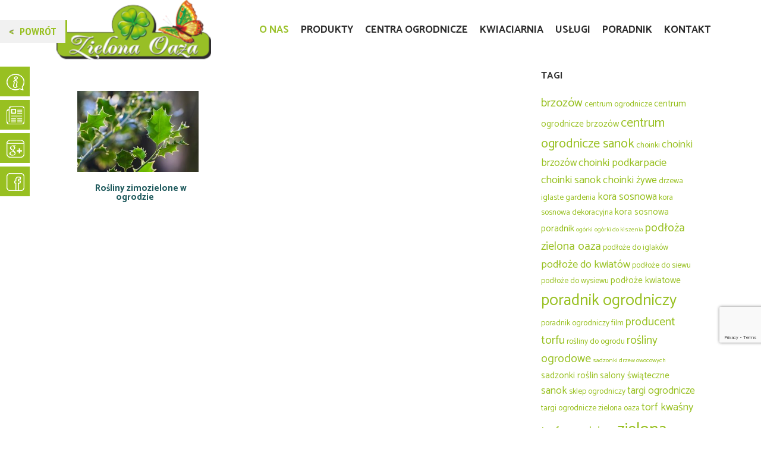

--- FILE ---
content_type: text/html; charset=UTF-8
request_url: http://zielonaoaza.com.pl/tag/rosliny-brzozow/
body_size: 12192
content:
<!DOCTYPE html>
<html lang="pl-PL">
<head >
<meta charset="UTF-8" />
<title>Rośliny do ogrodu, szeroki wybór sadzonek Brzozów i okolice</title><meta name="description" content="Zapraszamy do Centrum Ogrodniczego Zielona Oaza w Brzozowie po sadzonki roślin ogrodowych, drzew i krzewów. Szeroki wybór materiału zielonego i asortymentu ogrodniczego." />
<meta name="viewport" content="width=device-width, initial-scale=1" />
<meta name='robots' content='max-image-preview:large' />

			<style type="text/css">
				.slide-excerpt { width: 20%; }
				.slide-excerpt { bottom: 0; }
				.slide-excerpt { right: 0; }
				.flexslider { max-width: 1366px; max-height: 550px; }
				.slide-image { max-height: 550px; }
			</style><link rel='dns-prefetch' href='//www.google.com' />
<link rel='dns-prefetch' href='//fonts.googleapis.com' />
<link rel='dns-prefetch' href='//code.ionicframework.com' />
<link rel='dns-prefetch' href='//use.fontawesome.com' />
<link rel='dns-prefetch' href='//s.w.org' />
<link rel="alternate" type="application/rss+xml" title="Zielona Oaza &raquo; Kanał z wpisami" href="http://zielonaoaza.com.pl/feed/" />
<link rel="alternate" type="application/rss+xml" title="Zielona Oaza &raquo; Kanał z komentarzami" href="http://zielonaoaza.com.pl/comments/feed/" />
<link rel="alternate" type="application/rss+xml" title="Zielona Oaza &raquo; Kanał z wpisami otagowanymi jako rośliny brzozów" href="http://zielonaoaza.com.pl/tag/rosliny-brzozow/feed/" />
<link rel="canonical" href="http://zielonaoaza.com.pl/tag/rosliny-brzozow/" />
		<script type="text/javascript">
			window._wpemojiSettings = {"baseUrl":"https:\/\/s.w.org\/images\/core\/emoji\/13.0.1\/72x72\/","ext":".png","svgUrl":"https:\/\/s.w.org\/images\/core\/emoji\/13.0.1\/svg\/","svgExt":".svg","source":{"concatemoji":"http:\/\/zielonaoaza.com.pl\/wp-includes\/js\/wp-emoji-release.min.js?ver=5.7.14"}};
			!function(e,a,t){var n,r,o,i=a.createElement("canvas"),p=i.getContext&&i.getContext("2d");function s(e,t){var a=String.fromCharCode;p.clearRect(0,0,i.width,i.height),p.fillText(a.apply(this,e),0,0);e=i.toDataURL();return p.clearRect(0,0,i.width,i.height),p.fillText(a.apply(this,t),0,0),e===i.toDataURL()}function c(e){var t=a.createElement("script");t.src=e,t.defer=t.type="text/javascript",a.getElementsByTagName("head")[0].appendChild(t)}for(o=Array("flag","emoji"),t.supports={everything:!0,everythingExceptFlag:!0},r=0;r<o.length;r++)t.supports[o[r]]=function(e){if(!p||!p.fillText)return!1;switch(p.textBaseline="top",p.font="600 32px Arial",e){case"flag":return s([127987,65039,8205,9895,65039],[127987,65039,8203,9895,65039])?!1:!s([55356,56826,55356,56819],[55356,56826,8203,55356,56819])&&!s([55356,57332,56128,56423,56128,56418,56128,56421,56128,56430,56128,56423,56128,56447],[55356,57332,8203,56128,56423,8203,56128,56418,8203,56128,56421,8203,56128,56430,8203,56128,56423,8203,56128,56447]);case"emoji":return!s([55357,56424,8205,55356,57212],[55357,56424,8203,55356,57212])}return!1}(o[r]),t.supports.everything=t.supports.everything&&t.supports[o[r]],"flag"!==o[r]&&(t.supports.everythingExceptFlag=t.supports.everythingExceptFlag&&t.supports[o[r]]);t.supports.everythingExceptFlag=t.supports.everythingExceptFlag&&!t.supports.flag,t.DOMReady=!1,t.readyCallback=function(){t.DOMReady=!0},t.supports.everything||(n=function(){t.readyCallback()},a.addEventListener?(a.addEventListener("DOMContentLoaded",n,!1),e.addEventListener("load",n,!1)):(e.attachEvent("onload",n),a.attachEvent("onreadystatechange",function(){"complete"===a.readyState&&t.readyCallback()})),(n=t.source||{}).concatemoji?c(n.concatemoji):n.wpemoji&&n.twemoji&&(c(n.twemoji),c(n.wpemoji)))}(window,document,window._wpemojiSettings);
		</script>
		<style type="text/css">
img.wp-smiley,
img.emoji {
	display: inline !important;
	border: none !important;
	box-shadow: none !important;
	height: 1em !important;
	width: 1em !important;
	margin: 0 .07em !important;
	vertical-align: -0.1em !important;
	background: none !important;
	padding: 0 !important;
}
</style>
	<link rel='stylesheet' id='executive-pro-theme-css'  href='http://zielonaoaza.com.pl/wp-content/themes/executive-pro/style.css?ver=3.1.1' type='text/css' media='all' />
<link rel='stylesheet' id='wp-block-library-css'  href='http://zielonaoaza.com.pl/wp-includes/css/dist/block-library/style.min.css?ver=5.7.14' type='text/css' media='all' />
<link rel='stylesheet' id='edsanimate-animo-css-css'  href='http://zielonaoaza.com.pl/wp-content/plugins/animate-it/assets/css/animate-animo.css?ver=5.7.14' type='text/css' media='all' />
<link rel='stylesheet' id='contact-form-7-css'  href='http://zielonaoaza.com.pl/wp-content/plugins/contact-form-7/includes/css/styles.css?ver=5.4.1' type='text/css' media='all' />
<link rel='stylesheet' id='gch-frontend-styles-css'  href='http://zielonaoaza.com.pl/wp-content/plugins/genesis-custom-headers/css/gch-frontend-styles.css?ver=5.7.14' type='text/css' media='all' />
<link rel='stylesheet' id='dslc-fontawesome-css'  href='http://zielonaoaza.com.pl/wp-content/plugins/live-composer-page-builder/css/font-awesome.css?ver=1.5.10' type='text/css' media='all' />
<link rel='stylesheet' id='dslc-plugins-css-css'  href='http://zielonaoaza.com.pl/wp-content/plugins/live-composer-page-builder/css/dist/frontend.plugins.min.css?ver=1.5.10' type='text/css' media='all' />
<link rel='stylesheet' id='dslc-frontend-css-css'  href='http://zielonaoaza.com.pl/wp-content/plugins/live-composer-page-builder/css/dist/frontend.min.css?ver=1.5.10' type='text/css' media='all' />
<link rel='stylesheet' id='bwg_fonts-css'  href='http://zielonaoaza.com.pl/wp-content/plugins/photo-gallery/css/bwg-fonts/fonts.css?ver=0.0.1' type='text/css' media='all' />
<link rel='stylesheet' id='sumoselect-css'  href='http://zielonaoaza.com.pl/wp-content/plugins/photo-gallery/css/sumoselect.min.css?ver=3.0.3' type='text/css' media='all' />
<link rel='stylesheet' id='mCustomScrollbar-css'  href='http://zielonaoaza.com.pl/wp-content/plugins/photo-gallery/css/jquery.mCustomScrollbar.min.css?ver=1.5.75' type='text/css' media='all' />
<link rel='stylesheet' id='bwg_frontend-css'  href='http://zielonaoaza.com.pl/wp-content/plugins/photo-gallery/css/styles.min.css?ver=1.5.75' type='text/css' media='all' />
<link rel='stylesheet' id='backButtonCSS-css'  href='http://zielonaoaza.com.pl/wp-content/plugins/wp-back-button/css/style.css?ver=5.7.14' type='text/css' media='all' />
<link rel='stylesheet' id='googleFonts1-css'  href='http://fonts.googleapis.com/css?family=Cabin%3A400%2C500%2C600%2Cbold&#038;ver=5.7.14' type='text/css' media='all' />
<link rel='stylesheet' id='googleFonts2-css'  href='http://fonts.googleapis.com/css?family=PT+Sans+Narrow%3Aregular%2Cbold&#038;ver=5.7.14' type='text/css' media='all' />
<link rel='stylesheet' id='dashicons-css'  href='http://zielonaoaza.com.pl/wp-includes/css/dashicons.min.css?ver=5.7.14' type='text/css' media='all' />
<link rel='stylesheet' id='google-font-css'  href='//fonts.googleapis.com/css?family=Catamaran%3A400%2C700%2C900&#038;subset=latin-ext&#038;ver=3.1.1' type='text/css' media='all' />
<link rel='stylesheet' id='ionicons-css'  href='//code.ionicframework.com/ionicons/2.0.1/css/ionicons.min.css?ver=3.1.1' type='text/css' media='all' />
<link rel='stylesheet' id='simple-social-icons-font-css'  href='http://zielonaoaza.com.pl/wp-content/plugins/simple-social-icons/css/style.css?ver=3.0.2' type='text/css' media='all' />
<link rel='stylesheet' id='wpgmp-frontend_css-css'  href='http://zielonaoaza.com.pl/wp-content/plugins/wp-google-map-plugin/assets/css/frontend.css?ver=5.7.14' type='text/css' media='all' />
<link rel='stylesheet' id='bfa-font-awesome-css'  href='https://use.fontawesome.com/releases/v5.15.4/css/all.css?ver=2.0.1' type='text/css' media='all' />
<link rel='stylesheet' id='bfa-font-awesome-v4-shim-css'  href='https://use.fontawesome.com/releases/v5.15.4/css/v4-shims.css?ver=2.0.1' type='text/css' media='all' />
<style id='bfa-font-awesome-v4-shim-inline-css' type='text/css'>

			@font-face {
				font-family: 'FontAwesome';
				src: url('https://use.fontawesome.com/releases/v5.15.4/webfonts/fa-brands-400.eot'),
				url('https://use.fontawesome.com/releases/v5.15.4/webfonts/fa-brands-400.eot?#iefix') format('embedded-opentype'),
				url('https://use.fontawesome.com/releases/v5.15.4/webfonts/fa-brands-400.woff2') format('woff2'),
				url('https://use.fontawesome.com/releases/v5.15.4/webfonts/fa-brands-400.woff') format('woff'),
				url('https://use.fontawesome.com/releases/v5.15.4/webfonts/fa-brands-400.ttf') format('truetype'),
				url('https://use.fontawesome.com/releases/v5.15.4/webfonts/fa-brands-400.svg#fontawesome') format('svg');
			}

			@font-face {
				font-family: 'FontAwesome';
				src: url('https://use.fontawesome.com/releases/v5.15.4/webfonts/fa-solid-900.eot'),
				url('https://use.fontawesome.com/releases/v5.15.4/webfonts/fa-solid-900.eot?#iefix') format('embedded-opentype'),
				url('https://use.fontawesome.com/releases/v5.15.4/webfonts/fa-solid-900.woff2') format('woff2'),
				url('https://use.fontawesome.com/releases/v5.15.4/webfonts/fa-solid-900.woff') format('woff'),
				url('https://use.fontawesome.com/releases/v5.15.4/webfonts/fa-solid-900.ttf') format('truetype'),
				url('https://use.fontawesome.com/releases/v5.15.4/webfonts/fa-solid-900.svg#fontawesome') format('svg');
			}

			@font-face {
				font-family: 'FontAwesome';
				src: url('https://use.fontawesome.com/releases/v5.15.4/webfonts/fa-regular-400.eot'),
				url('https://use.fontawesome.com/releases/v5.15.4/webfonts/fa-regular-400.eot?#iefix') format('embedded-opentype'),
				url('https://use.fontawesome.com/releases/v5.15.4/webfonts/fa-regular-400.woff2') format('woff2'),
				url('https://use.fontawesome.com/releases/v5.15.4/webfonts/fa-regular-400.woff') format('woff'),
				url('https://use.fontawesome.com/releases/v5.15.4/webfonts/fa-regular-400.ttf') format('truetype'),
				url('https://use.fontawesome.com/releases/v5.15.4/webfonts/fa-regular-400.svg#fontawesome') format('svg');
				unicode-range: U+F004-F005,U+F007,U+F017,U+F022,U+F024,U+F02E,U+F03E,U+F044,U+F057-F059,U+F06E,U+F070,U+F075,U+F07B-F07C,U+F080,U+F086,U+F089,U+F094,U+F09D,U+F0A0,U+F0A4-F0A7,U+F0C5,U+F0C7-F0C8,U+F0E0,U+F0EB,U+F0F3,U+F0F8,U+F0FE,U+F111,U+F118-F11A,U+F11C,U+F133,U+F144,U+F146,U+F14A,U+F14D-F14E,U+F150-F152,U+F15B-F15C,U+F164-F165,U+F185-F186,U+F191-F192,U+F1AD,U+F1C1-F1C9,U+F1CD,U+F1D8,U+F1E3,U+F1EA,U+F1F6,U+F1F9,U+F20A,U+F247-F249,U+F24D,U+F254-F25B,U+F25D,U+F267,U+F271-F274,U+F279,U+F28B,U+F28D,U+F2B5-F2B6,U+F2B9,U+F2BB,U+F2BD,U+F2C1-F2C2,U+F2D0,U+F2D2,U+F2DC,U+F2ED,U+F328,U+F358-F35B,U+F3A5,U+F3D1,U+F410,U+F4AD;
			}
		
</style>
<link rel='stylesheet' id='lightslider-style-css'  href='http://zielonaoaza.com.pl/wp-content/plugins/wpstudio-testimonial-slider/assets/css/lightslider.css?ver=5.7.14' type='text/css' media='all' />
<link rel='stylesheet' id='gts-style-css'  href='http://zielonaoaza.com.pl/wp-content/plugins/wpstudio-testimonial-slider/assets/css/gts-style.css?ver=5.7.14' type='text/css' media='all' />
<link rel='stylesheet' id='slider_styles-css'  href='http://zielonaoaza.com.pl/wp-content/plugins/genesis-responsive-slider/assets/style.css?ver=1.0.1' type='text/css' media='all' />
<script type='text/javascript' src='http://zielonaoaza.com.pl/wp-includes/js/jquery/jquery.min.js?ver=3.5.1' id='jquery-core-js'></script>
<script type='text/javascript' src='http://zielonaoaza.com.pl/wp-includes/js/jquery/jquery-migrate.min.js?ver=3.3.2' id='jquery-migrate-js'></script>
<script type='text/javascript' src='http://zielonaoaza.com.pl/wp-content/plugins/live-composer-page-builder/js/dist/client_plugins.min.js?ver=1.5.10' id='dslc-plugins-js-js'></script>
<script type='text/javascript' src='http://zielonaoaza.com.pl/wp-content/plugins/photo-gallery/js/jquery.sumoselect.min.js?ver=3.0.3' id='sumoselect-js'></script>
<script type='text/javascript' src='http://zielonaoaza.com.pl/wp-content/plugins/photo-gallery/js/jquery.mobile.min.js?ver=1.4.5' id='jquery-mobile-js'></script>
<script type='text/javascript' src='http://zielonaoaza.com.pl/wp-content/plugins/photo-gallery/js/jquery.mCustomScrollbar.concat.min.js?ver=1.5.75' id='mCustomScrollbar-js'></script>
<script type='text/javascript' src='http://zielonaoaza.com.pl/wp-content/plugins/photo-gallery/js/jquery.fullscreen-0.4.1.min.js?ver=0.4.1' id='jquery-fullscreen-js'></script>
<script type='text/javascript' id='bwg_frontend-js-extra'>
/* <![CDATA[ */
var bwg_objectsL10n = {"bwg_field_required":"field is required.","bwg_mail_validation":"To nie jest prawid\u0142owy adres e-mail. ","bwg_search_result":"Nie ma \u017cadnych zdj\u0119\u0107 pasuj\u0105cych do wyszukiwania.","bwg_select_tag":"Select Tag","bwg_order_by":"Order By","bwg_search":"Szukaj","bwg_show_ecommerce":"Poka\u017c sklep","bwg_hide_ecommerce":"Ukryj sklep","bwg_show_comments":"Poka\u017c komentarze","bwg_hide_comments":"Ukryj komentarze","bwg_restore":"Przywr\u00f3\u0107","bwg_maximize":"Maksymalizacji","bwg_fullscreen":"Pe\u0142ny ekran","bwg_exit_fullscreen":"Zamknij tryb pe\u0142noekranowy","bwg_search_tag":"SEARCH...","bwg_tag_no_match":"No tags found","bwg_all_tags_selected":"All tags selected","bwg_tags_selected":"tags selected","play":"Odtw\u00f3rz","pause":"Pauza","is_pro":"","bwg_play":"Odtw\u00f3rz","bwg_pause":"Pauza","bwg_hide_info":"Ukryj informacje","bwg_show_info":"Poka\u017c informacje","bwg_hide_rating":"Ukryj oceni\u0142","bwg_show_rating":"Poka\u017c ocen\u0119","ok":"Ok","cancel":"Anuluj","select_all":"Wybierz wszystkie","lazy_load":"0","lazy_loader":"http:\/\/zielonaoaza.com.pl\/wp-content\/plugins\/photo-gallery\/images\/ajax_loader.png","front_ajax":"0","bwg_tag_see_all":"see all tags","bwg_tag_see_less":"see less tags"};
/* ]]> */
</script>
<script type='text/javascript' src='http://zielonaoaza.com.pl/wp-content/plugins/photo-gallery/js/scripts.min.js?ver=1.5.75' id='bwg_frontend-js'></script>
<script type='text/javascript' src='http://zielonaoaza.com.pl/wp-content/plugins/wp-back-button/js/wp-backbutton.js?ver=5.7.14' id='backButtonJS-js'></script>
<!--[if lt IE 9]>
<script type='text/javascript' src='http://zielonaoaza.com.pl/wp-content/themes/genesis/lib/js/html5shiv.min.js?ver=3.7.3' id='html5shiv-js'></script>
<![endif]-->
<script type='text/javascript' src='http://zielonaoaza.com.pl/wp-content/themes/executive-pro/js/responsive-menu.js?ver=1.0.0' id='executive-responsive-menu-js'></script>
<script type='text/javascript' src='http://zielonaoaza.com.pl/wp-content/plugins/simple-social-icons/svgxuse.js?ver=1.1.21' id='svg-x-use-js'></script>
<script type='text/javascript' src='http://zielonaoaza.com.pl/wp-content/plugins/wpstudio-testimonial-slider/assets/js/lightslider.min.js?ver=5.7.14' id='gts-lighslider-js'></script>
<link rel="https://api.w.org/" href="http://zielonaoaza.com.pl/wp-json/" /><link rel="alternate" type="application/json" href="http://zielonaoaza.com.pl/wp-json/wp/v2/tags/66" /><script type="text/javascript">
	window._wp_rp_static_base_url = 'https://rp.zemanta.com/static/';
	window._wp_rp_wp_ajax_url = "http://zielonaoaza.com.pl/wp-admin/admin-ajax.php";
	window._wp_rp_plugin_version = '3.6.1';
	window._wp_rp_post_id = '1425';
	window._wp_rp_num_rel_posts = '3';
	window._wp_rp_thumbnails = true;
	window._wp_rp_post_title = 'Ro%C5%9Bliny+zimozielone+w+ogrodzie';
	window._wp_rp_post_tags = ['centrum+ogrodnicze+podkarpacie', 'centrum+ogrodnicze+brzoz%C3%B3w', 'zielona+oaza', 'sadzonki+ro%C5%9Blin', 'ro%C5%9Bliny+zimozielone', 'ro%C5%9Bliny+sanok', 'ro%C5%9Bliny+ogrodowe', 'ro%C5%9Bliny+do+ogrodu', 'ro%C5%9Bliny+brzoz%C3%B3w', 'ro%C5%9Bliny', 'centrum+ogrodnicze+sanok', 'blog', 'im', '15', 'a', 'ten', '1', 'te', '30', 'od', 'si', 'na', 'wok', 'biel', 'mona'];
</script>
<link rel="stylesheet" href="http://zielonaoaza.com.pl/wp-content/plugins/related-posts/static/themes/vertical.css?version=3.6.1" />
<style type="text/css">.backButton{background:292929 !important;bottom:90% !important;border-color:#98c021 !important;}.backButton a{color:#98c021 !important;}.backButton .simbolo:after , .backButton .simbolo:before{color:#98c021 !important;}</style><link rel="icon" href="http://zielonaoaza.com.pl/wp-content/plugins/genesis-favicon-uploader/favicons/favicon.ico" />
<link rel="pingback" href="http://zielonaoaza.com.pl/xmlrpc.php" />
<script>
  (function(i,s,o,g,r,a,m){i['GoogleAnalyticsObject']=r;i[r]=i[r]||function(){
  (i[r].q=i[r].q||[]).push(arguments)},i[r].l=1*new Date();a=s.createElement(o),
  m=s.getElementsByTagName(o)[0];a.async=1;a.src=g;m.parentNode.insertBefore(a,m)
  })(window,document,'script','https://www.google-analytics.com/analytics.js','ga');

  ga('create', 'UA-89177561-1', 'auto');
  ga('send', 'pageview');

</script><style type="text/css">.site-title a { background: url(http://zielonaoaza.com.pl/wp-content/uploads/2016/10/cropped-cropped-logo1.png) no-repeat !important; }</style>
<style type="text/css">.dslc-modules-section:not(.dslc-full) { padding-left: 2%;  padding-right: 2%; } .dslc-modules-section { margin-left:0%;margin-right:0%;margin-bottom:0px;padding-bottom:80px;padding-top:80px;padding-left:0%;padding-right:0%;background-image:none;background-repeat:repeat;background-position:left top;background-attachment:scroll;background-size:auto;border-width:0px;border-style:solid; }</style><div class="mini-container">
<div class="mini-sticky">
  <p>
  <a href="/aktualnosci/" style="text-decoration:none;"><span class="content-hidden">Aktualności</span></a>
  <span class="content-open" style="background-image: url(/wp-content/uploads/2017/01/aktualnosci.png);"></span>
  </p>
</div>
<div class="mini-sticky">
  <p>
  <a href="/category/poradnik/" style="text-decoration:none;"><span class="content-hidden">Poradnik</span></a>
  <span class="content-open" style="background-image: url(/wp-content/uploads/2017/01/poradnik.png);"></span>
  </p>
</div>
<div class="mini-sticky">
  <p>
  <a href="https://plus.google.com/u/0/111658500747107070093" target="_blank" style="text-decoration:none;"><span class="content-hidden">Google +</span></a>
  <span class="content-open" style="background-image: url(/wp-content/uploads/2017/01/gplus.png);"></span>
  </p>
</div>
<div class="mini-sticky">
  <p>
  <a href="https://www.facebook.com/centum.zielona.oaza/" target="_blank" style="text-decoration:none;"><span class="content-hidden">Facebook</span></a>
  <span class="content-open" style="background-image: url(/wp-content/uploads/2017/01/fb.png);"></span>
  </p>
</div>
</div>
</head>
<body class="archive tag tag-rosliny-brzozow tag-66 custom-header header-image content-sidebar" itemscope itemtype="http://schema.org/WebPage"><a href="#0" class="to-top" title="Back To Top">Top</a><div class="site-container"><header class="site-header" itemscope itemtype="http://schema.org/WPHeader"><div class="wrap"><div class="title-area"><p class="site-title" itemprop="headline"><a href="http://zielonaoaza.com.pl/">Zielona Oaza</a></p></div><div class="widget-area header-widget-area"><section id="nav_menu-2" class="widget widget_nav_menu"><div class="widget-wrap"><nav class="nav-header" itemscope itemtype="http://schema.org/SiteNavigationElement"><ul id="menu-header-navigation" class="menu genesis-nav-menu js-superfish"><li id="menu-item-1120" class="menu-item menu-item-type-post_type menu-item-object-page menu-item-1120"><a title="Producent ziemi i podłoży, kory, torfu i keramzytu" href="http://zielonaoaza.com.pl/o-nas/" itemprop="url"><span itemprop="name">O NAS</span></a></li>
<li id="menu-item-484" class="menu-item menu-item-type-post_type menu-item-object-page menu-item-has-children menu-item-484"><a title="Producent ziemi ogrodniczej, kory, torfu i keramzytu " href="http://zielonaoaza.com.pl/oferta/" itemprop="url"><span itemprop="name">PRODUKTY</span></a>
<ul class="sub-menu">
	<li id="menu-item-643" class="menu-item menu-item-type-post_type menu-item-object-page menu-item-643"><a title="Zielona Oaza producent ziemi ogrodowej i podłoży kwiatowych" href="http://zielonaoaza.com.pl/ziemia-i-podloza/" itemprop="url"><span itemprop="name">Ziemia i podłoża</span></a></li>
	<li id="menu-item-644" class="menu-item menu-item-type-post_type menu-item-object-page menu-item-644"><a title="Zielona Oaza &#8211; producent torfu kwaśnego i odkwaszonego" href="http://zielonaoaza.com.pl/torf-kwasny-i-odkwaszony/" itemprop="url"><span itemprop="name">Torf kwaśny i torf odkwaszony</span></a></li>
	<li id="menu-item-645" class="menu-item menu-item-type-post_type menu-item-object-page menu-item-645"><a title="Producent kory sosnowej ogrodowej Zielona Oaza hurt detal" href="http://zielonaoaza.com.pl/kora-sosnowa/" itemprop="url"><span itemprop="name">Kora sosnowa</span></a></li>
	<li id="menu-item-646" class="menu-item menu-item-type-post_type menu-item-object-page menu-item-646"><a title="Grys dekoracyjny i kamienie ozdobne Zielona Oaza " href="http://zielonaoaza.com.pl/kamienie-ogrodowe-i-kruszywa-dekoracyjne/" itemprop="url"><span itemprop="name">Kamienie ogrodowe i kruszywa dekoracyjne</span></a></li>
</ul>
</li>
<li id="menu-item-57" class="menu-item menu-item-type-custom menu-item-object-custom menu-item-57"><a title="Centra Ogrodnicze w Brzozowie, Sanoku i Zabłotcach" href="http://zielonaoaza.com.pl/sklepy/" itemprop="url"><span itemprop="name">CENTRA OGRODNICZE</span></a></li>
<li id="menu-item-1090" class="menu-item menu-item-type-post_type menu-item-object-page menu-item-1090"><a title="Kwiaciarnia i usługi florystyczne Zielona Oaza w Brzozowie" href="http://zielonaoaza.com.pl/kwiaciarnia/" itemprop="url"><span itemprop="name">KWIACIARNIA</span></a></li>
<li id="menu-item-567" class="menu-item menu-item-type-post_type menu-item-object-page menu-item-567"><a title="Projektowanie i zakładanie ogrodów zielonaoaza.com.pl" href="http://zielonaoaza.com.pl/uslugi/" itemprop="url"><span itemprop="name">USŁUGI</span></a></li>
<li id="menu-item-1212" class="menu-item menu-item-type-taxonomy menu-item-object-category menu-item-1212"><a title="Poradnik ogrodniczy ekspertów Zielona Oaza w Brzozowie" href="http://zielonaoaza.com.pl/category/poradnik/" itemprop="url"><span itemprop="name">PORADNIK</span></a></li>
<li id="menu-item-515" class="menu-item menu-item-type-post_type menu-item-object-page menu-item-515"><a title="Producent ziemi i podłoży Zielona Oaza &#8211; nawiąż współpracę" href="http://zielonaoaza.com.pl/kontakt/" itemprop="url"><span itemprop="name">KONTAKT</span></a></li>
</ul></nav></div></section>
</div></div></header><div class="site-inner"><div class="content-sidebar-wrap"><main class="content"><article class="post-1425 post type-post status-publish format-standard has-post-thumbnail category-poradnik tag-centrum-ogrodnicze-brzozow tag-centrum-ogrodnicze-podkarpacie tag-centrum-ogrodnicze-sanok tag-rosliny tag-rosliny-brzozow tag-rosliny-do-ogrodu tag-rosliny-ogrodowe tag-rosliny-sanok tag-rosliny-zimozielone tag-sadzonki-roslin tag-zielona-oaza entry" itemscope itemtype="http://schema.org/CreativeWork"><header class="entry-header"><p class="entry-meta"><time class="entry-time" itemprop="datePublished" datetime="2016-11-06T18:30:46+00:00">2016-11-06</time> By <span class="entry-author" itemprop="author" itemscope itemtype="http://schema.org/Person"><a href="http://zielonaoaza.com.pl/author/natalia/" class="entry-author-link" itemprop="url" rel="author"><span class="entry-author-name" itemprop="name">Zielona Oaza</span></a></span>  </p><a class="entry-image-link" href="http://zielonaoaza.com.pl/rosliny-zimozielone-w-ogrodzie/" aria-hidden="true"><img width="300" height="200" src="http://zielonaoaza.com.pl/wp-content/uploads/2016/12/rosliny-zimozielone-ostrokrzew2-centrum-ogrodnicze-zielona-oaza-1-300x200.jpg" class="alignright post-image entry-image" alt="Rośliny zimozielone w ogrodzie" loading="lazy" itemprop="image" /></a><h2 class="entry-title" itemprop="headline"><a href="http://zielonaoaza.com.pl/rosliny-zimozielone-w-ogrodzie/" rel="bookmark">Rośliny zimozielone w ogrodzie</a></h2> 
</header><div class="entry-content" itemprop="text"><p>Listopad to miesiąc, w którym można sadzić różne rodzaje drzew i krzewów, dzięki którym twój ogród w nowym sezonie nabierze dodatkowych kolorów i będzie jeszcze piękniejszy. Nie zapomnij jednak o tym, że również zimą możesz cieszyć się pięknem barw &#8211; wystarczy, że zdecydujesz się na posadzenie roślin, które nie zrzucają igieł ani liści i swoim [&hellip;]</p>
</div><footer class="entry-footer"></footer></article></main><aside class="sidebar sidebar-primary widget-area" role="complementary" aria-label="Primary Sidebar" itemscope itemtype="http://schema.org/WPSideBar"><section id="tag_cloud-2" class="widget widget_tag_cloud"><div class="widget-wrap"><h4 class="widget-title widgettitle">Tagi</h4>
<div class="tagcloud"><a href="http://zielonaoaza.com.pl/tag/brzozow/" class="tag-cloud-link tag-link-77 tag-link-position-1" style="font-size: 15.241379310345pt;" aria-label="brzozów (7 elementów)">brzozów</a>
<a href="http://zielonaoaza.com.pl/tag/centrum-ogrodnicze/" class="tag-cloud-link tag-link-47 tag-link-position-2" style="font-size: 10.172413793103pt;" aria-label="centrum ogrodnicze (2 elementy)">centrum ogrodnicze</a>
<a href="http://zielonaoaza.com.pl/tag/centrum-ogrodnicze-brzozow/" class="tag-cloud-link tag-link-64 tag-link-position-3" style="font-size: 11.620689655172pt;" aria-label="centrum ogrodnicze brzozów (3 elementy)">centrum ogrodnicze brzozów</a>
<a href="http://zielonaoaza.com.pl/tag/centrum-ogrodnicze-sanok/" class="tag-cloud-link tag-link-63 tag-link-position-4" style="font-size: 16.448275862069pt;" aria-label="centrum ogrodnicze sanok (9 elementów)">centrum ogrodnicze sanok</a>
<a href="http://zielonaoaza.com.pl/tag/choinki/" class="tag-cloud-link tag-link-83 tag-link-position-5" style="font-size: 10.172413793103pt;" aria-label="choinki (2 elementy)">choinki</a>
<a href="http://zielonaoaza.com.pl/tag/choinki-brzozow/" class="tag-cloud-link tag-link-85 tag-link-position-6" style="font-size: 12.827586206897pt;" aria-label="choinki brzozów (4 elementy)">choinki brzozów</a>
<a href="http://zielonaoaza.com.pl/tag/choinki-podkarpacie/" class="tag-cloud-link tag-link-87 tag-link-position-7" style="font-size: 13.793103448276pt;" aria-label="choinki podkarpacie (5 elementów)">choinki podkarpacie</a>
<a href="http://zielonaoaza.com.pl/tag/choinki-sanok/" class="tag-cloud-link tag-link-84 tag-link-position-8" style="font-size: 13.793103448276pt;" aria-label="choinki sanok (5 elementów)">choinki sanok</a>
<a href="http://zielonaoaza.com.pl/tag/choinki-zywe/" class="tag-cloud-link tag-link-86 tag-link-position-9" style="font-size: 12.827586206897pt;" aria-label="choinki żywe (4 elementy)">choinki żywe</a>
<a href="http://zielonaoaza.com.pl/tag/drzewa-iglaste/" class="tag-cloud-link tag-link-35 tag-link-position-10" style="font-size: 10.172413793103pt;" aria-label="drzewa iglaste (2 elementy)">drzewa iglaste</a>
<a href="http://zielonaoaza.com.pl/tag/gardenia/" class="tag-cloud-link tag-link-73 tag-link-position-11" style="font-size: 10.172413793103pt;" aria-label="gardenia (2 elementy)">gardenia</a>
<a href="http://zielonaoaza.com.pl/tag/kora-sosnowa/" class="tag-cloud-link tag-link-49 tag-link-position-12" style="font-size: 12.827586206897pt;" aria-label="kora sosnowa (4 elementy)">kora sosnowa</a>
<a href="http://zielonaoaza.com.pl/tag/kora-sosnowa-dekoracyjna/" class="tag-cloud-link tag-link-50 tag-link-position-13" style="font-size: 10.172413793103pt;" aria-label="kora sosnowa dekoracyjna (2 elementy)">kora sosnowa dekoracyjna</a>
<a href="http://zielonaoaza.com.pl/tag/kora-sosnowa-poradnik/" class="tag-cloud-link tag-link-52 tag-link-position-14" style="font-size: 11.620689655172pt;" aria-label="kora sosnowa poradnik (3 elementy)">kora sosnowa poradnik</a>
<a href="http://zielonaoaza.com.pl/tag/ogorki/" class="tag-cloud-link tag-link-108 tag-link-position-15" style="font-size: 8pt;" aria-label="ogórki (1 element)">ogórki</a>
<a href="http://zielonaoaza.com.pl/tag/ogorki-do-kiszenia/" class="tag-cloud-link tag-link-109 tag-link-position-16" style="font-size: 8pt;" aria-label="ogórki do kiszenia (1 element)">ogórki do kiszenia</a>
<a href="http://zielonaoaza.com.pl/tag/podloza-zielona-oaza/" class="tag-cloud-link tag-link-59 tag-link-position-17" style="font-size: 14.637931034483pt;" aria-label="podłoża zielona oaza (6 elementów)">podłoża zielona oaza</a>
<a href="http://zielonaoaza.com.pl/tag/podloze-do-iglakow/" class="tag-cloud-link tag-link-34 tag-link-position-18" style="font-size: 10.172413793103pt;" aria-label="podłoże do iglaków (2 elementy)">podłoże do iglaków</a>
<a href="http://zielonaoaza.com.pl/tag/podloze-do-kwiatow/" class="tag-cloud-link tag-link-58 tag-link-position-19" style="font-size: 13.793103448276pt;" aria-label="podłoże do kwiatów (5 elementów)">podłoże do kwiatów</a>
<a href="http://zielonaoaza.com.pl/tag/podloze-do-siewu/" class="tag-cloud-link tag-link-105 tag-link-position-20" style="font-size: 10.172413793103pt;" aria-label="podłoże do siewu (2 elementy)">podłoże do siewu</a>
<a href="http://zielonaoaza.com.pl/tag/podloze-do-wysiewu/" class="tag-cloud-link tag-link-104 tag-link-position-21" style="font-size: 10.172413793103pt;" aria-label="podłoże do wysiewu (2 elementy)">podłoże do wysiewu</a>
<a href="http://zielonaoaza.com.pl/tag/podloze-kwiatowe/" class="tag-cloud-link tag-link-57 tag-link-position-22" style="font-size: 11.620689655172pt;" aria-label="podłoże kwiatowe (3 elementy)">podłoże kwiatowe</a>
<a href="http://zielonaoaza.com.pl/tag/poradnik-ogrodniczy/" class="tag-cloud-link tag-link-41 tag-link-position-23" style="font-size: 20.310344827586pt;" aria-label="poradnik ogrodniczy (20 elementów)">poradnik ogrodniczy</a>
<a href="http://zielonaoaza.com.pl/tag/poradnik-ogrodniczy-film/" class="tag-cloud-link tag-link-43 tag-link-position-24" style="font-size: 10.172413793103pt;" aria-label="poradnik ogrodniczy film (2 elementy)">poradnik ogrodniczy film</a>
<a href="http://zielonaoaza.com.pl/tag/porducent-torfu/" class="tag-cloud-link tag-link-101 tag-link-position-25" style="font-size: 14.637931034483pt;" aria-label="producent torfu (6 elementów)">producent torfu</a>
<a href="http://zielonaoaza.com.pl/tag/rosliny-do-ogrodu/" class="tag-cloud-link tag-link-46 tag-link-position-26" style="font-size: 10.172413793103pt;" aria-label="rośliny do ogrodu (2 elementy)">rośliny do ogrodu</a>
<a href="http://zielonaoaza.com.pl/tag/rosliny-ogrodowe/" class="tag-cloud-link tag-link-45 tag-link-position-27" style="font-size: 14.637931034483pt;" aria-label="rośliny ogrodowe (6 elementów)">rośliny ogrodowe</a>
<a href="http://zielonaoaza.com.pl/tag/sadzonki-drzew-owocowych/" class="tag-cloud-link tag-link-135 tag-link-position-28" style="font-size: 8pt;" aria-label="sadzonki drzew owocowych (1 element)">sadzonki drzew owocowych</a>
<a href="http://zielonaoaza.com.pl/tag/sadzonki-roslin/" class="tag-cloud-link tag-link-61 tag-link-position-29" style="font-size: 11.620689655172pt;" aria-label="sadzonki roślin (3 elementy)">sadzonki roślin</a>
<a href="http://zielonaoaza.com.pl/tag/salony-swiateczne/" class="tag-cloud-link tag-link-94 tag-link-position-30" style="font-size: 11.620689655172pt;" aria-label="salony świąteczne (3 elementy)">salony świąteczne</a>
<a href="http://zielonaoaza.com.pl/tag/sanok/" class="tag-cloud-link tag-link-76 tag-link-position-31" style="font-size: 12.827586206897pt;" aria-label="sanok (4 elementy)">sanok</a>
<a href="http://zielonaoaza.com.pl/tag/sklep-ogrodniczy/" class="tag-cloud-link tag-link-48 tag-link-position-32" style="font-size: 10.172413793103pt;" aria-label="sklep ogrodniczy (2 elementy)">sklep ogrodniczy</a>
<a href="http://zielonaoaza.com.pl/tag/targi-ogrodnicze/" class="tag-cloud-link tag-link-69 tag-link-position-33" style="font-size: 12.827586206897pt;" aria-label="targi ogrodnicze (4 elementy)">targi ogrodnicze</a>
<a href="http://zielonaoaza.com.pl/tag/targi-ogrodnicze-zielona-oaza/" class="tag-cloud-link tag-link-70 tag-link-position-34" style="font-size: 10.172413793103pt;" aria-label="targi ogrodnicze zielona oaza (2 elementy)">targi ogrodnicze zielona oaza</a>
<a href="http://zielonaoaza.com.pl/tag/torf-kwasny/" class="tag-cloud-link tag-link-99 tag-link-position-35" style="font-size: 13.793103448276pt;" aria-label="torf kwaśny (5 elementów)">torf kwaśny</a>
<a href="http://zielonaoaza.com.pl/tag/torf-ogrodniczy/" class="tag-cloud-link tag-link-100 tag-link-position-36" style="font-size: 14.637931034483pt;" aria-label="torf ogrodniczy (6 elementów)">torf ogrodniczy</a>
<a href="http://zielonaoaza.com.pl/tag/zielona-oaza/" class="tag-cloud-link tag-link-44 tag-link-position-37" style="font-size: 22pt;" aria-label="zielona oaza (28 elementów)">zielona oaza</a>
<a href="http://zielonaoaza.com.pl/tag/ziemia-do-iglakow/" class="tag-cloud-link tag-link-33 tag-link-position-38" style="font-size: 12.827586206897pt;" aria-label="ziemia do iglakow (4 elementy)">ziemia do iglakow</a>
<a href="http://zielonaoaza.com.pl/tag/ziemia-do-kwiatow/" class="tag-cloud-link tag-link-53 tag-link-position-39" style="font-size: 10.172413793103pt;" aria-label="ziemia do kwiatów (2 elementy)">ziemia do kwiatów</a>
<a href="http://zielonaoaza.com.pl/tag/ziemia-do-roslin-domowych/" class="tag-cloud-link tag-link-54 tag-link-position-40" style="font-size: 10.172413793103pt;" aria-label="ziemia do roślin domowych (2 elementy)">ziemia do roślin domowych</a>
<a href="http://zielonaoaza.com.pl/tag/ziemia-do-roslin-doniczkowych/" class="tag-cloud-link tag-link-55 tag-link-position-41" style="font-size: 11.620689655172pt;" aria-label="ziemia do roślin doniczkowych (3 elementy)">ziemia do roślin doniczkowych</a>
<a href="http://zielonaoaza.com.pl/tag/ziemia-do-siewu/" class="tag-cloud-link tag-link-103 tag-link-position-42" style="font-size: 11.620689655172pt;" aria-label="ziemia do siewu (3 elementy)">ziemia do siewu</a>
<a href="http://zielonaoaza.com.pl/tag/ziemia-do-storczykow/" class="tag-cloud-link tag-link-130 tag-link-position-43" style="font-size: 8pt;" aria-label="ziemia do storczyków (1 element)">ziemia do storczyków</a>
<a href="http://zielonaoaza.com.pl/tag/ziemia-do-wysiewu/" class="tag-cloud-link tag-link-102 tag-link-position-44" style="font-size: 11.620689655172pt;" aria-label="ziemia do wysiewu (3 elementy)">ziemia do wysiewu</a>
<a href="http://zielonaoaza.com.pl/tag/ziemia-zielona-oaza/" class="tag-cloud-link tag-link-56 tag-link-position-45" style="font-size: 16.931034482759pt;" aria-label="ziemia zielona oaza (10 elementów)">ziemia zielona oaza</a></div>
</div></section>
<section id="search-2" class="widget widget_search"><div class="widget-wrap"><form class="search-form" itemprop="potentialAction" itemscope itemtype="http://schema.org/SearchAction" method="get" action="http://zielonaoaza.com.pl/" role="search"><meta itemprop="target" content="http://zielonaoaza.com.pl/?s={s}"/><input itemprop="query-input" type="search" name="s" placeholder="Przeszukaj serwis &#x2026;" /><input type="submit" value="Search"  /></form></div></section>
<section id="categories-3" class="widget widget_categories"><div class="widget-wrap"><h4 class="widget-title widgettitle">Kategorie</h4>

			<ul>
					<li class="cat-item cat-item-93"><a href="http://zielonaoaza.com.pl/category/choinki/">Choinki</a> (5)
</li>
	<li class="cat-item cat-item-92"><a href="http://zielonaoaza.com.pl/category/imprezy-ogrodnicze/">Imprezy ogrodnicze</a> (2)
</li>
	<li class="cat-item cat-item-32"><a href="http://zielonaoaza.com.pl/category/poradnik/">Poradnik ogrodniczy</a> (53)
</li>
	<li class="cat-item cat-item-91"><a href="http://zielonaoaza.com.pl/category/targi-ogrodnicze/">Targi ogrodnicze</a> (5)
</li>
	<li class="cat-item cat-item-107"><a href="http://zielonaoaza.com.pl/category/torf-ogrodniczy/">Torf ogrodniczy</a> (5)
</li>
	<li class="cat-item cat-item-106"><a href="http://zielonaoaza.com.pl/category/ziemia-i-podloza-ogrodnicze/">Ziemia i podłoża ogrodnicze</a> (6)
</li>
			</ul>

			</div></section>
<section id="archives-3" class="widget widget_archive"><div class="widget-wrap"><h4 class="widget-title widgettitle">Archiwa</h4>

			<ul>
					<li><a href='http://zielonaoaza.com.pl/2018/01/'>styczeń 2018</a></li>
	<li><a href='http://zielonaoaza.com.pl/2017/12/'>grudzień 2017</a></li>
	<li><a href='http://zielonaoaza.com.pl/2017/11/'>listopad 2017</a></li>
	<li><a href='http://zielonaoaza.com.pl/2017/10/'>październik 2017</a></li>
	<li><a href='http://zielonaoaza.com.pl/2017/09/'>wrzesień 2017</a></li>
	<li><a href='http://zielonaoaza.com.pl/2017/08/'>sierpień 2017</a></li>
	<li><a href='http://zielonaoaza.com.pl/2017/07/'>lipiec 2017</a></li>
	<li><a href='http://zielonaoaza.com.pl/2017/06/'>czerwiec 2017</a></li>
	<li><a href='http://zielonaoaza.com.pl/2017/05/'>maj 2017</a></li>
	<li><a href='http://zielonaoaza.com.pl/2017/04/'>kwiecień 2017</a></li>
	<li><a href='http://zielonaoaza.com.pl/2017/03/'>marzec 2017</a></li>
	<li><a href='http://zielonaoaza.com.pl/2017/02/'>luty 2017</a></li>
	<li><a href='http://zielonaoaza.com.pl/2017/01/'>styczeń 2017</a></li>
	<li><a href='http://zielonaoaza.com.pl/2016/12/'>grudzień 2016</a></li>
	<li><a href='http://zielonaoaza.com.pl/2016/11/'>listopad 2016</a></li>
	<li><a href='http://zielonaoaza.com.pl/2016/03/'>marzec 2016</a></li>
	<li><a href='http://zielonaoaza.com.pl/2015/08/'>sierpień 2015</a></li>
	<li><a href='http://zielonaoaza.com.pl/2015/03/'>marzec 2015</a></li>
	<li><a href='http://zielonaoaza.com.pl/2014/02/'>luty 2014</a></li>
	<li><a href='http://zielonaoaza.com.pl/2012/05/'>maj 2012</a></li>
	<li><a href='http://zielonaoaza.com.pl/2012/04/'>kwiecień 2012</a></li>
	<li><a href='http://zielonaoaza.com.pl/2011/07/'>lipiec 2011</a></li>
			</ul>

			</div></section>
</aside></div></div><div class="footer-widgets"><div class="wrap"><div class="footer-widgets-1 widget-area"><section id="text-3" class="  widget widget_text"><div class="widget-wrap">			<div class="textwidget">PRODUKCJA </br>
<span class="bold">P.P.U.H. ZIELONA OAZA I</br>  Jolanta Owsiana</span></br> 
ul. Kościuszki 25, </br>36-200 Brzozów </br>
NIP 6861452652</br> tel. 695 423 102</br>E-mail: <a href="mailto:biuro@zielonaoaza.com.pl" class="stopka-link">biuro@zielonaoaza.com.pl</a><br />

<span class="bold">Kierownik do spraw handlu hurtowego</span></br>
Pogorzelec Tomasz, </br> tel. 603 620 606</br>
E-mail: <a href="mailto:tomek@zielonaoaza.com.pl" class="stopka-link">tomek@zielonaoaza.com.pl</a></div>
		</div></section>
</div><div class="footer-widgets-2 widget-area"><section id="text-5" class="  widget widget_text"><div class="widget-wrap">			<div class="textwidget">HANDEL I USŁUGI </br>
<span class="bold">P.P.U.H.  ZIELONA OAZA</br> Zbigniew Owsiany</span></br>
ul. Kościuszki 25, </br>36-200 Brzozów  </br>
NIP 6861009371</br>
tel. 695 423 102<br />
E-mail: <a href="mailto:biuro@zielonaoaza.com.pl" class="stopka-link">biuro@zielonaoaza.com.pl</a></br></br> 

<p class="social">
<a target="_blank" href="https://plus.google.com/u/0/b/111658500747107070093/111658500747107070093/posts" rel="noopener"><i class="ion-social-googleplus" style="font-size: 60px;"></i></a>
<a target="_blank" href="https://www.facebook.com/centum.zielona.oaza" rel="noopener"><i class="icon ion-social-facebook" style="font-size: 60px;"></i></a>
</p>
</div>
		</div></section>
</div><div class="footer-widgets-3 widget-area"><section id="text-4" class="  widget widget_text"><div class="widget-wrap">			<div class="textwidget"><span class="bold">Centrum Ogrodnicze w Brzozowie</span></br>
ul. Kościuszki 25,</br>36-200 Brzozów </br>
Tel. 13 434 10 59, 695 423 102</br>
E-mail: brzozow@zielonaoaza.com.pl </br>
</br>
<span class="bold">Centrum Ogrodnicze w Sanoku</span></br>
ul. Lipińskiego 45a, </br>
38-500 Sanok </br>
Tel. 13 466 63 75, 695 423 104</br>
E-mail: sanok@zielonaoaza.com.pl</br>
</br>
<span class="bold">Centrum Ogrodnicze w Sanoku Zabłotce</span></br>
Zabłotce 31a,  38-500 Sanok </br>
Tel. 13 462 82 31, 695 423 812</br>
E-mail: zablotce@zielonaoaza.com.pl</br>
</br>
<span class="bold">Kwiaciarnia w Brzozowie</span></br>
ul. Mickiewicza 6,</br> 36-200 Brzozów </br>
Tel. 13 434 13 74, 603 640 209</div>
		</div></section>
</div></div></div><footer class="site-footer" itemscope itemtype="http://schema.org/WPFooter"><div class="wrap"><p>Copyright 2016 ZIELONA OAZA</p></div></footer></div>                    <div class="backButton Left forceShow transition" style="display:block">
                         <a href="http://zielonaoaza.com.pl" title="Powrót"><div class="simbolo"></div><div class="texto">Powrót</div></a>
                    </div>

                <script type='text/javascript'>jQuery( document ).ready(function() {                    jQuery( ".testimonials-list" ).lightSlider( {auto:           true,                        controls:       true,item:           1,                        mode:           'slide',                        pauseOnHover:   true,                        loop:           false,pause:          4000,responsive : [    {        breakpoint:1023,        settings: {            item:2        }    },    {        breakpoint:860,        settings: {            item:1        }    }]} );} );</script><script type='text/javascript'>jQuery(document).ready(function($) {$(".flexslider").flexslider({controlsContainer: "#genesis-responsive-slider",animation: "slide",directionNav: 1,controlNav: 0,animationDuration: 800,slideshowSpeed: 4000    });  });</script><style type="text/css" media="screen"></style><link rel='stylesheet' id='wcp-caption-styles-css'  href='http://zielonaoaza.com.pl/wp-content/plugins/image-caption-hover/css/style.css?ver=5.7.14' type='text/css' media='all' />
<script type='text/javascript' src='http://zielonaoaza.com.pl/wp-content/plugins/animate-it/assets/js/animo.min.js?ver=1.0.3' id='edsanimate-animo-script-js'></script>
<script type='text/javascript' src='http://zielonaoaza.com.pl/wp-content/plugins/animate-it/assets/js/jquery.ba-throttle-debounce.min.js?ver=1.1' id='edsanimate-throttle-debounce-script-js'></script>
<script type='text/javascript' src='http://zielonaoaza.com.pl/wp-content/plugins/animate-it/assets/js/viewportchecker.js?ver=1.4.4' id='viewportcheck-script-js'></script>
<script type='text/javascript' src='http://zielonaoaza.com.pl/wp-content/plugins/animate-it/assets/js/edsanimate.js?ver=1.4.4' id='edsanimate-script-js'></script>
<script type='text/javascript' id='edsanimate-site-script-js-extra'>
/* <![CDATA[ */
var edsanimate_options = {"offset":"","hide_hz_scrollbar":"1","hide_vl_scrollbar":"0"};
/* ]]> */
</script>
<script type='text/javascript' src='http://zielonaoaza.com.pl/wp-content/plugins/animate-it/assets/js/edsanimate.site.js?ver=1.4.5' id='edsanimate-site-script-js'></script>
<script type='text/javascript' src='http://zielonaoaza.com.pl/wp-includes/js/dist/vendor/wp-polyfill.min.js?ver=7.4.4' id='wp-polyfill-js'></script>
<script type='text/javascript' id='wp-polyfill-js-after'>
( 'fetch' in window ) || document.write( '<script src="http://zielonaoaza.com.pl/wp-includes/js/dist/vendor/wp-polyfill-fetch.min.js?ver=3.0.0"></scr' + 'ipt>' );( document.contains ) || document.write( '<script src="http://zielonaoaza.com.pl/wp-includes/js/dist/vendor/wp-polyfill-node-contains.min.js?ver=3.42.0"></scr' + 'ipt>' );( window.DOMRect ) || document.write( '<script src="http://zielonaoaza.com.pl/wp-includes/js/dist/vendor/wp-polyfill-dom-rect.min.js?ver=3.42.0"></scr' + 'ipt>' );( window.URL && window.URL.prototype && window.URLSearchParams ) || document.write( '<script src="http://zielonaoaza.com.pl/wp-includes/js/dist/vendor/wp-polyfill-url.min.js?ver=3.6.4"></scr' + 'ipt>' );( window.FormData && window.FormData.prototype.keys ) || document.write( '<script src="http://zielonaoaza.com.pl/wp-includes/js/dist/vendor/wp-polyfill-formdata.min.js?ver=3.0.12"></scr' + 'ipt>' );( Element.prototype.matches && Element.prototype.closest ) || document.write( '<script src="http://zielonaoaza.com.pl/wp-includes/js/dist/vendor/wp-polyfill-element-closest.min.js?ver=2.0.2"></scr' + 'ipt>' );( 'objectFit' in document.documentElement.style ) || document.write( '<script src="http://zielonaoaza.com.pl/wp-includes/js/dist/vendor/wp-polyfill-object-fit.min.js?ver=2.3.4"></scr' + 'ipt>' );
</script>
<script type='text/javascript' id='contact-form-7-js-extra'>
/* <![CDATA[ */
var wpcf7 = {"api":{"root":"http:\/\/zielonaoaza.com.pl\/wp-json\/","namespace":"contact-form-7\/v1"}};
/* ]]> */
</script>
<script type='text/javascript' src='http://zielonaoaza.com.pl/wp-content/plugins/contact-form-7/includes/js/index.js?ver=5.4.1' id='contact-form-7-js'></script>
<script type='text/javascript' id='mediaelement-core-js-before'>
var mejsL10n = {"language":"pl","strings":{"mejs.download-file":"Pobierz plik","mejs.install-flash":"Korzystasz z przegl\u0105darki, kt\u00f3ra nie ma w\u0142\u0105czonej lub zainstalowanej wtyczki Flash player. W\u0142\u0105cz wtyczk\u0119 Flash player lub pobierz najnowsz\u0105 wersj\u0119 z https:\/\/get.adobe.com\/flashplayer\/","mejs.fullscreen":"Tryb pe\u0142noekranowy","mejs.play":"Odtw\u00f3rz","mejs.pause":"Zatrzymaj","mejs.time-slider":"Slider Czasu","mejs.time-help-text":"U\u017cyj strza\u0142ek lewo\/prawo aby przesun\u0105\u0107 o sekund\u0119 do przodu lub do ty\u0142u, strza\u0142ek g\u00f3ra\/d\u00f3\u0142 aby przesun\u0105\u0107 o dziesi\u0119\u0107 sekund.","mejs.live-broadcast":"Transmisja na \u017cywo","mejs.volume-help-text":"U\u017cywaj strza\u0142ek do g\u00f3ry\/do do\u0142u aby zwi\u0119kszy\u0107 lub zmniejszy\u0107 g\u0142o\u015bno\u015b\u0107.","mejs.unmute":"W\u0142\u0105cz dzwi\u0119k","mejs.mute":"Wycisz","mejs.volume-slider":"Suwak g\u0142o\u015bno\u015bci","mejs.video-player":"Odtwarzacz video","mejs.audio-player":"Odtwarzacz plik\u00f3w d\u017awi\u0119kowych","mejs.captions-subtitles":"Napisy","mejs.captions-chapters":"Rozdzia\u0142y","mejs.none":"Brak","mejs.afrikaans":"afrykanerski","mejs.albanian":"Alba\u0144ski","mejs.arabic":"arabski","mejs.belarusian":"bia\u0142oruski","mejs.bulgarian":"bu\u0142garski","mejs.catalan":"katalo\u0144ski","mejs.chinese":"chi\u0144ski","mejs.chinese-simplified":"chi\u0144ski (uproszczony)","mejs.chinese-traditional":"chi\u0144ski (tradycyjny)","mejs.croatian":"chorwacki","mejs.czech":"czeski","mejs.danish":"du\u0144ski","mejs.dutch":"holenderski","mejs.english":"angielski","mejs.estonian":"esto\u0144ski","mejs.filipino":"filipi\u0144ski","mejs.finnish":"fi\u0144ski","mejs.french":"francuski","mejs.galician":"galicyjski","mejs.german":"niemiecki","mejs.greek":"grecki","mejs.haitian-creole":"Kreolski haita\u0144ski","mejs.hebrew":"hebrajski","mejs.hindi":"hinduski","mejs.hungarian":"w\u0119gierski","mejs.icelandic":"islandzki","mejs.indonesian":"indonezyjski","mejs.irish":"irlandzki","mejs.italian":"w\u0142oski","mejs.japanese":"japo\u0144ski","mejs.korean":"korea\u0144ski","mejs.latvian":"\u0142otewski","mejs.lithuanian":"litewski","mejs.macedonian":"macedo\u0144ski","mejs.malay":"malajski","mejs.maltese":"malta\u0144ski","mejs.norwegian":"norweski","mejs.persian":"perski","mejs.polish":"polski","mejs.portuguese":"portugalski","mejs.romanian":"rumu\u0144ski","mejs.russian":"rosyjski","mejs.serbian":"serbski","mejs.slovak":"s\u0142owacki","mejs.slovenian":"s\u0142owe\u0144ski","mejs.spanish":"hiszpa\u0144ski","mejs.swahili":"suahili","mejs.swedish":"szwedzki","mejs.tagalog":"tagalski","mejs.thai":"tajski","mejs.turkish":"turecki","mejs.ukrainian":"ukrai\u0144ski","mejs.vietnamese":"wietnamski","mejs.welsh":"walijski","mejs.yiddish":"jidysz"}};
</script>
<script type='text/javascript' src='http://zielonaoaza.com.pl/wp-includes/js/mediaelement/mediaelement-and-player.min.js?ver=4.2.16' id='mediaelement-core-js'></script>
<script type='text/javascript' src='http://zielonaoaza.com.pl/wp-includes/js/mediaelement/mediaelement-migrate.min.js?ver=5.7.14' id='mediaelement-migrate-js'></script>
<script type='text/javascript' id='mediaelement-js-extra'>
/* <![CDATA[ */
var _wpmejsSettings = {"pluginPath":"\/wp-includes\/js\/mediaelement\/","classPrefix":"mejs-","stretching":"responsive"};
/* ]]> */
</script>
<script type='text/javascript' src='http://zielonaoaza.com.pl/wp-includes/js/mediaelement/wp-mediaelement.min.js?ver=5.7.14' id='wp-mediaelement-js'></script>
<script type='text/javascript' src='http://zielonaoaza.com.pl/wp-includes/js/imagesloaded.min.js?ver=4.1.4' id='imagesloaded-js'></script>
<script type='text/javascript' src='http://zielonaoaza.com.pl/wp-includes/js/masonry.min.js?ver=4.2.2' id='masonry-js'></script>
<script type='text/javascript' src='http://zielonaoaza.com.pl/wp-includes/js/jquery/jquery.masonry.min.js?ver=3.1.2b' id='jquery-masonry-js'></script>
<script type='text/javascript' id='dslc-main-js-js-extra'>
/* <![CDATA[ */
var DSLCAjax = {"ajaxurl":"http:\/\/zielonaoaza.com.pl\/wp-admin\/admin-ajax.php"};
/* ]]> */
</script>
<script type='text/javascript' src='http://zielonaoaza.com.pl/wp-content/plugins/live-composer-page-builder/js/dist/client_frontend.min.js?ver=1.5.10' id='dslc-main-js-js'></script>
<script type='text/javascript' src='http://zielonaoaza.com.pl/wp-content/plugins/better-wp-security/core/modules/wordpress-tweaks/js/blankshield/blankshield.min.js?ver=4122' id='blankshield-js'></script>
<script type='text/javascript' src='http://zielonaoaza.com.pl/wp-content/plugins/better-wp-security/core/modules/wordpress-tweaks/js/block-tabnapping.min.js?ver=4122' id='itsec-wt-block-tabnapping-js'></script>
<script type='text/javascript' src='http://zielonaoaza.com.pl/wp-includes/js/hoverIntent.min.js?ver=1.8.1' id='hoverIntent-js'></script>
<script type='text/javascript' src='http://zielonaoaza.com.pl/wp-content/themes/genesis/lib/js/menu/superfish.min.js?ver=1.7.5' id='superfish-js'></script>
<script type='text/javascript' src='http://zielonaoaza.com.pl/wp-content/themes/genesis/lib/js/menu/superfish.args.min.js?ver=2.4.2' id='superfish-args-js'></script>
<script type='text/javascript' src='http://zielonaoaza.com.pl/wp-content/themes/executive-pro/js/to-top.js?ver=1.0' id='to-top-js'></script>
<script type='text/javascript' src='http://zielonaoaza.com.pl/wp-content/plugins/genesis-responsive-slider/assets/js/jquery.flexslider.js?ver=1.0.1' id='flexslider-js'></script>
<script type='text/javascript' src='http://maps.google.com/maps/api/js?key=AIzaSyBE-jxiWnS-R6pi8TwUzQhGIZacMzH224M&#038;libraries=geometry%2Cplaces%2Cweather%2Cpanoramio%2Cdrawing&#038;language=pl&#038;ver=5.7.14' id='wpgmp-google-api-js'></script>
<script type='text/javascript' id='wpgmp-google-map-main-js-extra'>
/* <![CDATA[ */
var wpgmp_local = {"all_location":"All","show_locations":"Show Locations","sort_by":"Sort by","wpgmp_not_working":"Not working...","place_icon_url":"http:\/\/zielonaoaza.com.pl\/wp-content\/plugins\/wp-google-map-plugin\/assets\/images\/icons\/"};
/* ]]> */
</script>
<script type='text/javascript' src='http://zielonaoaza.com.pl/wp-content/plugins/wp-google-map-plugin/assets/js/maps.js?ver=2.3.4' id='wpgmp-google-map-main-js'></script>
<script type='text/javascript' src='https://www.google.com/recaptcha/api.js?render=6Leo6OwaAAAAAIRLTQ0AfgEquacSoOjKfuAYfyhC&#038;ver=3.0' id='google-recaptcha-js'></script>
<script type='text/javascript' id='wpcf7-recaptcha-js-extra'>
/* <![CDATA[ */
var wpcf7_recaptcha = {"sitekey":"6Leo6OwaAAAAAIRLTQ0AfgEquacSoOjKfuAYfyhC","actions":{"homepage":"homepage","contactform":"contactform"}};
/* ]]> */
</script>
<script type='text/javascript' src='http://zielonaoaza.com.pl/wp-content/plugins/contact-form-7/modules/recaptcha/index.js?ver=5.4.1' id='wpcf7-recaptcha-js'></script>
<script type='text/javascript' src='http://zielonaoaza.com.pl/wp-includes/js/wp-embed.min.js?ver=5.7.14' id='wp-embed-js'></script>
<script type='text/javascript' id='wcp-caption-scripts-js-extra'>
/* <![CDATA[ */
var wcp_all_settings = [""];
/* ]]> */
</script>
<script type='text/javascript' src='http://zielonaoaza.com.pl/wp-content/plugins/image-caption-hover/js/script.js?ver=5.7.14' id='wcp-caption-scripts-js'></script>
</body></html>


--- FILE ---
content_type: text/html; charset=utf-8
request_url: https://www.google.com/recaptcha/api2/anchor?ar=1&k=6Leo6OwaAAAAAIRLTQ0AfgEquacSoOjKfuAYfyhC&co=aHR0cDovL3ppZWxvbmFvYXphLmNvbS5wbDo4MA..&hl=en&v=PoyoqOPhxBO7pBk68S4YbpHZ&size=invisible&anchor-ms=20000&execute-ms=30000&cb=ntcs8078w8z7
body_size: 48712
content:
<!DOCTYPE HTML><html dir="ltr" lang="en"><head><meta http-equiv="Content-Type" content="text/html; charset=UTF-8">
<meta http-equiv="X-UA-Compatible" content="IE=edge">
<title>reCAPTCHA</title>
<style type="text/css">
/* cyrillic-ext */
@font-face {
  font-family: 'Roboto';
  font-style: normal;
  font-weight: 400;
  font-stretch: 100%;
  src: url(//fonts.gstatic.com/s/roboto/v48/KFO7CnqEu92Fr1ME7kSn66aGLdTylUAMa3GUBHMdazTgWw.woff2) format('woff2');
  unicode-range: U+0460-052F, U+1C80-1C8A, U+20B4, U+2DE0-2DFF, U+A640-A69F, U+FE2E-FE2F;
}
/* cyrillic */
@font-face {
  font-family: 'Roboto';
  font-style: normal;
  font-weight: 400;
  font-stretch: 100%;
  src: url(//fonts.gstatic.com/s/roboto/v48/KFO7CnqEu92Fr1ME7kSn66aGLdTylUAMa3iUBHMdazTgWw.woff2) format('woff2');
  unicode-range: U+0301, U+0400-045F, U+0490-0491, U+04B0-04B1, U+2116;
}
/* greek-ext */
@font-face {
  font-family: 'Roboto';
  font-style: normal;
  font-weight: 400;
  font-stretch: 100%;
  src: url(//fonts.gstatic.com/s/roboto/v48/KFO7CnqEu92Fr1ME7kSn66aGLdTylUAMa3CUBHMdazTgWw.woff2) format('woff2');
  unicode-range: U+1F00-1FFF;
}
/* greek */
@font-face {
  font-family: 'Roboto';
  font-style: normal;
  font-weight: 400;
  font-stretch: 100%;
  src: url(//fonts.gstatic.com/s/roboto/v48/KFO7CnqEu92Fr1ME7kSn66aGLdTylUAMa3-UBHMdazTgWw.woff2) format('woff2');
  unicode-range: U+0370-0377, U+037A-037F, U+0384-038A, U+038C, U+038E-03A1, U+03A3-03FF;
}
/* math */
@font-face {
  font-family: 'Roboto';
  font-style: normal;
  font-weight: 400;
  font-stretch: 100%;
  src: url(//fonts.gstatic.com/s/roboto/v48/KFO7CnqEu92Fr1ME7kSn66aGLdTylUAMawCUBHMdazTgWw.woff2) format('woff2');
  unicode-range: U+0302-0303, U+0305, U+0307-0308, U+0310, U+0312, U+0315, U+031A, U+0326-0327, U+032C, U+032F-0330, U+0332-0333, U+0338, U+033A, U+0346, U+034D, U+0391-03A1, U+03A3-03A9, U+03B1-03C9, U+03D1, U+03D5-03D6, U+03F0-03F1, U+03F4-03F5, U+2016-2017, U+2034-2038, U+203C, U+2040, U+2043, U+2047, U+2050, U+2057, U+205F, U+2070-2071, U+2074-208E, U+2090-209C, U+20D0-20DC, U+20E1, U+20E5-20EF, U+2100-2112, U+2114-2115, U+2117-2121, U+2123-214F, U+2190, U+2192, U+2194-21AE, U+21B0-21E5, U+21F1-21F2, U+21F4-2211, U+2213-2214, U+2216-22FF, U+2308-230B, U+2310, U+2319, U+231C-2321, U+2336-237A, U+237C, U+2395, U+239B-23B7, U+23D0, U+23DC-23E1, U+2474-2475, U+25AF, U+25B3, U+25B7, U+25BD, U+25C1, U+25CA, U+25CC, U+25FB, U+266D-266F, U+27C0-27FF, U+2900-2AFF, U+2B0E-2B11, U+2B30-2B4C, U+2BFE, U+3030, U+FF5B, U+FF5D, U+1D400-1D7FF, U+1EE00-1EEFF;
}
/* symbols */
@font-face {
  font-family: 'Roboto';
  font-style: normal;
  font-weight: 400;
  font-stretch: 100%;
  src: url(//fonts.gstatic.com/s/roboto/v48/KFO7CnqEu92Fr1ME7kSn66aGLdTylUAMaxKUBHMdazTgWw.woff2) format('woff2');
  unicode-range: U+0001-000C, U+000E-001F, U+007F-009F, U+20DD-20E0, U+20E2-20E4, U+2150-218F, U+2190, U+2192, U+2194-2199, U+21AF, U+21E6-21F0, U+21F3, U+2218-2219, U+2299, U+22C4-22C6, U+2300-243F, U+2440-244A, U+2460-24FF, U+25A0-27BF, U+2800-28FF, U+2921-2922, U+2981, U+29BF, U+29EB, U+2B00-2BFF, U+4DC0-4DFF, U+FFF9-FFFB, U+10140-1018E, U+10190-1019C, U+101A0, U+101D0-101FD, U+102E0-102FB, U+10E60-10E7E, U+1D2C0-1D2D3, U+1D2E0-1D37F, U+1F000-1F0FF, U+1F100-1F1AD, U+1F1E6-1F1FF, U+1F30D-1F30F, U+1F315, U+1F31C, U+1F31E, U+1F320-1F32C, U+1F336, U+1F378, U+1F37D, U+1F382, U+1F393-1F39F, U+1F3A7-1F3A8, U+1F3AC-1F3AF, U+1F3C2, U+1F3C4-1F3C6, U+1F3CA-1F3CE, U+1F3D4-1F3E0, U+1F3ED, U+1F3F1-1F3F3, U+1F3F5-1F3F7, U+1F408, U+1F415, U+1F41F, U+1F426, U+1F43F, U+1F441-1F442, U+1F444, U+1F446-1F449, U+1F44C-1F44E, U+1F453, U+1F46A, U+1F47D, U+1F4A3, U+1F4B0, U+1F4B3, U+1F4B9, U+1F4BB, U+1F4BF, U+1F4C8-1F4CB, U+1F4D6, U+1F4DA, U+1F4DF, U+1F4E3-1F4E6, U+1F4EA-1F4ED, U+1F4F7, U+1F4F9-1F4FB, U+1F4FD-1F4FE, U+1F503, U+1F507-1F50B, U+1F50D, U+1F512-1F513, U+1F53E-1F54A, U+1F54F-1F5FA, U+1F610, U+1F650-1F67F, U+1F687, U+1F68D, U+1F691, U+1F694, U+1F698, U+1F6AD, U+1F6B2, U+1F6B9-1F6BA, U+1F6BC, U+1F6C6-1F6CF, U+1F6D3-1F6D7, U+1F6E0-1F6EA, U+1F6F0-1F6F3, U+1F6F7-1F6FC, U+1F700-1F7FF, U+1F800-1F80B, U+1F810-1F847, U+1F850-1F859, U+1F860-1F887, U+1F890-1F8AD, U+1F8B0-1F8BB, U+1F8C0-1F8C1, U+1F900-1F90B, U+1F93B, U+1F946, U+1F984, U+1F996, U+1F9E9, U+1FA00-1FA6F, U+1FA70-1FA7C, U+1FA80-1FA89, U+1FA8F-1FAC6, U+1FACE-1FADC, U+1FADF-1FAE9, U+1FAF0-1FAF8, U+1FB00-1FBFF;
}
/* vietnamese */
@font-face {
  font-family: 'Roboto';
  font-style: normal;
  font-weight: 400;
  font-stretch: 100%;
  src: url(//fonts.gstatic.com/s/roboto/v48/KFO7CnqEu92Fr1ME7kSn66aGLdTylUAMa3OUBHMdazTgWw.woff2) format('woff2');
  unicode-range: U+0102-0103, U+0110-0111, U+0128-0129, U+0168-0169, U+01A0-01A1, U+01AF-01B0, U+0300-0301, U+0303-0304, U+0308-0309, U+0323, U+0329, U+1EA0-1EF9, U+20AB;
}
/* latin-ext */
@font-face {
  font-family: 'Roboto';
  font-style: normal;
  font-weight: 400;
  font-stretch: 100%;
  src: url(//fonts.gstatic.com/s/roboto/v48/KFO7CnqEu92Fr1ME7kSn66aGLdTylUAMa3KUBHMdazTgWw.woff2) format('woff2');
  unicode-range: U+0100-02BA, U+02BD-02C5, U+02C7-02CC, U+02CE-02D7, U+02DD-02FF, U+0304, U+0308, U+0329, U+1D00-1DBF, U+1E00-1E9F, U+1EF2-1EFF, U+2020, U+20A0-20AB, U+20AD-20C0, U+2113, U+2C60-2C7F, U+A720-A7FF;
}
/* latin */
@font-face {
  font-family: 'Roboto';
  font-style: normal;
  font-weight: 400;
  font-stretch: 100%;
  src: url(//fonts.gstatic.com/s/roboto/v48/KFO7CnqEu92Fr1ME7kSn66aGLdTylUAMa3yUBHMdazQ.woff2) format('woff2');
  unicode-range: U+0000-00FF, U+0131, U+0152-0153, U+02BB-02BC, U+02C6, U+02DA, U+02DC, U+0304, U+0308, U+0329, U+2000-206F, U+20AC, U+2122, U+2191, U+2193, U+2212, U+2215, U+FEFF, U+FFFD;
}
/* cyrillic-ext */
@font-face {
  font-family: 'Roboto';
  font-style: normal;
  font-weight: 500;
  font-stretch: 100%;
  src: url(//fonts.gstatic.com/s/roboto/v48/KFO7CnqEu92Fr1ME7kSn66aGLdTylUAMa3GUBHMdazTgWw.woff2) format('woff2');
  unicode-range: U+0460-052F, U+1C80-1C8A, U+20B4, U+2DE0-2DFF, U+A640-A69F, U+FE2E-FE2F;
}
/* cyrillic */
@font-face {
  font-family: 'Roboto';
  font-style: normal;
  font-weight: 500;
  font-stretch: 100%;
  src: url(//fonts.gstatic.com/s/roboto/v48/KFO7CnqEu92Fr1ME7kSn66aGLdTylUAMa3iUBHMdazTgWw.woff2) format('woff2');
  unicode-range: U+0301, U+0400-045F, U+0490-0491, U+04B0-04B1, U+2116;
}
/* greek-ext */
@font-face {
  font-family: 'Roboto';
  font-style: normal;
  font-weight: 500;
  font-stretch: 100%;
  src: url(//fonts.gstatic.com/s/roboto/v48/KFO7CnqEu92Fr1ME7kSn66aGLdTylUAMa3CUBHMdazTgWw.woff2) format('woff2');
  unicode-range: U+1F00-1FFF;
}
/* greek */
@font-face {
  font-family: 'Roboto';
  font-style: normal;
  font-weight: 500;
  font-stretch: 100%;
  src: url(//fonts.gstatic.com/s/roboto/v48/KFO7CnqEu92Fr1ME7kSn66aGLdTylUAMa3-UBHMdazTgWw.woff2) format('woff2');
  unicode-range: U+0370-0377, U+037A-037F, U+0384-038A, U+038C, U+038E-03A1, U+03A3-03FF;
}
/* math */
@font-face {
  font-family: 'Roboto';
  font-style: normal;
  font-weight: 500;
  font-stretch: 100%;
  src: url(//fonts.gstatic.com/s/roboto/v48/KFO7CnqEu92Fr1ME7kSn66aGLdTylUAMawCUBHMdazTgWw.woff2) format('woff2');
  unicode-range: U+0302-0303, U+0305, U+0307-0308, U+0310, U+0312, U+0315, U+031A, U+0326-0327, U+032C, U+032F-0330, U+0332-0333, U+0338, U+033A, U+0346, U+034D, U+0391-03A1, U+03A3-03A9, U+03B1-03C9, U+03D1, U+03D5-03D6, U+03F0-03F1, U+03F4-03F5, U+2016-2017, U+2034-2038, U+203C, U+2040, U+2043, U+2047, U+2050, U+2057, U+205F, U+2070-2071, U+2074-208E, U+2090-209C, U+20D0-20DC, U+20E1, U+20E5-20EF, U+2100-2112, U+2114-2115, U+2117-2121, U+2123-214F, U+2190, U+2192, U+2194-21AE, U+21B0-21E5, U+21F1-21F2, U+21F4-2211, U+2213-2214, U+2216-22FF, U+2308-230B, U+2310, U+2319, U+231C-2321, U+2336-237A, U+237C, U+2395, U+239B-23B7, U+23D0, U+23DC-23E1, U+2474-2475, U+25AF, U+25B3, U+25B7, U+25BD, U+25C1, U+25CA, U+25CC, U+25FB, U+266D-266F, U+27C0-27FF, U+2900-2AFF, U+2B0E-2B11, U+2B30-2B4C, U+2BFE, U+3030, U+FF5B, U+FF5D, U+1D400-1D7FF, U+1EE00-1EEFF;
}
/* symbols */
@font-face {
  font-family: 'Roboto';
  font-style: normal;
  font-weight: 500;
  font-stretch: 100%;
  src: url(//fonts.gstatic.com/s/roboto/v48/KFO7CnqEu92Fr1ME7kSn66aGLdTylUAMaxKUBHMdazTgWw.woff2) format('woff2');
  unicode-range: U+0001-000C, U+000E-001F, U+007F-009F, U+20DD-20E0, U+20E2-20E4, U+2150-218F, U+2190, U+2192, U+2194-2199, U+21AF, U+21E6-21F0, U+21F3, U+2218-2219, U+2299, U+22C4-22C6, U+2300-243F, U+2440-244A, U+2460-24FF, U+25A0-27BF, U+2800-28FF, U+2921-2922, U+2981, U+29BF, U+29EB, U+2B00-2BFF, U+4DC0-4DFF, U+FFF9-FFFB, U+10140-1018E, U+10190-1019C, U+101A0, U+101D0-101FD, U+102E0-102FB, U+10E60-10E7E, U+1D2C0-1D2D3, U+1D2E0-1D37F, U+1F000-1F0FF, U+1F100-1F1AD, U+1F1E6-1F1FF, U+1F30D-1F30F, U+1F315, U+1F31C, U+1F31E, U+1F320-1F32C, U+1F336, U+1F378, U+1F37D, U+1F382, U+1F393-1F39F, U+1F3A7-1F3A8, U+1F3AC-1F3AF, U+1F3C2, U+1F3C4-1F3C6, U+1F3CA-1F3CE, U+1F3D4-1F3E0, U+1F3ED, U+1F3F1-1F3F3, U+1F3F5-1F3F7, U+1F408, U+1F415, U+1F41F, U+1F426, U+1F43F, U+1F441-1F442, U+1F444, U+1F446-1F449, U+1F44C-1F44E, U+1F453, U+1F46A, U+1F47D, U+1F4A3, U+1F4B0, U+1F4B3, U+1F4B9, U+1F4BB, U+1F4BF, U+1F4C8-1F4CB, U+1F4D6, U+1F4DA, U+1F4DF, U+1F4E3-1F4E6, U+1F4EA-1F4ED, U+1F4F7, U+1F4F9-1F4FB, U+1F4FD-1F4FE, U+1F503, U+1F507-1F50B, U+1F50D, U+1F512-1F513, U+1F53E-1F54A, U+1F54F-1F5FA, U+1F610, U+1F650-1F67F, U+1F687, U+1F68D, U+1F691, U+1F694, U+1F698, U+1F6AD, U+1F6B2, U+1F6B9-1F6BA, U+1F6BC, U+1F6C6-1F6CF, U+1F6D3-1F6D7, U+1F6E0-1F6EA, U+1F6F0-1F6F3, U+1F6F7-1F6FC, U+1F700-1F7FF, U+1F800-1F80B, U+1F810-1F847, U+1F850-1F859, U+1F860-1F887, U+1F890-1F8AD, U+1F8B0-1F8BB, U+1F8C0-1F8C1, U+1F900-1F90B, U+1F93B, U+1F946, U+1F984, U+1F996, U+1F9E9, U+1FA00-1FA6F, U+1FA70-1FA7C, U+1FA80-1FA89, U+1FA8F-1FAC6, U+1FACE-1FADC, U+1FADF-1FAE9, U+1FAF0-1FAF8, U+1FB00-1FBFF;
}
/* vietnamese */
@font-face {
  font-family: 'Roboto';
  font-style: normal;
  font-weight: 500;
  font-stretch: 100%;
  src: url(//fonts.gstatic.com/s/roboto/v48/KFO7CnqEu92Fr1ME7kSn66aGLdTylUAMa3OUBHMdazTgWw.woff2) format('woff2');
  unicode-range: U+0102-0103, U+0110-0111, U+0128-0129, U+0168-0169, U+01A0-01A1, U+01AF-01B0, U+0300-0301, U+0303-0304, U+0308-0309, U+0323, U+0329, U+1EA0-1EF9, U+20AB;
}
/* latin-ext */
@font-face {
  font-family: 'Roboto';
  font-style: normal;
  font-weight: 500;
  font-stretch: 100%;
  src: url(//fonts.gstatic.com/s/roboto/v48/KFO7CnqEu92Fr1ME7kSn66aGLdTylUAMa3KUBHMdazTgWw.woff2) format('woff2');
  unicode-range: U+0100-02BA, U+02BD-02C5, U+02C7-02CC, U+02CE-02D7, U+02DD-02FF, U+0304, U+0308, U+0329, U+1D00-1DBF, U+1E00-1E9F, U+1EF2-1EFF, U+2020, U+20A0-20AB, U+20AD-20C0, U+2113, U+2C60-2C7F, U+A720-A7FF;
}
/* latin */
@font-face {
  font-family: 'Roboto';
  font-style: normal;
  font-weight: 500;
  font-stretch: 100%;
  src: url(//fonts.gstatic.com/s/roboto/v48/KFO7CnqEu92Fr1ME7kSn66aGLdTylUAMa3yUBHMdazQ.woff2) format('woff2');
  unicode-range: U+0000-00FF, U+0131, U+0152-0153, U+02BB-02BC, U+02C6, U+02DA, U+02DC, U+0304, U+0308, U+0329, U+2000-206F, U+20AC, U+2122, U+2191, U+2193, U+2212, U+2215, U+FEFF, U+FFFD;
}
/* cyrillic-ext */
@font-face {
  font-family: 'Roboto';
  font-style: normal;
  font-weight: 900;
  font-stretch: 100%;
  src: url(//fonts.gstatic.com/s/roboto/v48/KFO7CnqEu92Fr1ME7kSn66aGLdTylUAMa3GUBHMdazTgWw.woff2) format('woff2');
  unicode-range: U+0460-052F, U+1C80-1C8A, U+20B4, U+2DE0-2DFF, U+A640-A69F, U+FE2E-FE2F;
}
/* cyrillic */
@font-face {
  font-family: 'Roboto';
  font-style: normal;
  font-weight: 900;
  font-stretch: 100%;
  src: url(//fonts.gstatic.com/s/roboto/v48/KFO7CnqEu92Fr1ME7kSn66aGLdTylUAMa3iUBHMdazTgWw.woff2) format('woff2');
  unicode-range: U+0301, U+0400-045F, U+0490-0491, U+04B0-04B1, U+2116;
}
/* greek-ext */
@font-face {
  font-family: 'Roboto';
  font-style: normal;
  font-weight: 900;
  font-stretch: 100%;
  src: url(//fonts.gstatic.com/s/roboto/v48/KFO7CnqEu92Fr1ME7kSn66aGLdTylUAMa3CUBHMdazTgWw.woff2) format('woff2');
  unicode-range: U+1F00-1FFF;
}
/* greek */
@font-face {
  font-family: 'Roboto';
  font-style: normal;
  font-weight: 900;
  font-stretch: 100%;
  src: url(//fonts.gstatic.com/s/roboto/v48/KFO7CnqEu92Fr1ME7kSn66aGLdTylUAMa3-UBHMdazTgWw.woff2) format('woff2');
  unicode-range: U+0370-0377, U+037A-037F, U+0384-038A, U+038C, U+038E-03A1, U+03A3-03FF;
}
/* math */
@font-face {
  font-family: 'Roboto';
  font-style: normal;
  font-weight: 900;
  font-stretch: 100%;
  src: url(//fonts.gstatic.com/s/roboto/v48/KFO7CnqEu92Fr1ME7kSn66aGLdTylUAMawCUBHMdazTgWw.woff2) format('woff2');
  unicode-range: U+0302-0303, U+0305, U+0307-0308, U+0310, U+0312, U+0315, U+031A, U+0326-0327, U+032C, U+032F-0330, U+0332-0333, U+0338, U+033A, U+0346, U+034D, U+0391-03A1, U+03A3-03A9, U+03B1-03C9, U+03D1, U+03D5-03D6, U+03F0-03F1, U+03F4-03F5, U+2016-2017, U+2034-2038, U+203C, U+2040, U+2043, U+2047, U+2050, U+2057, U+205F, U+2070-2071, U+2074-208E, U+2090-209C, U+20D0-20DC, U+20E1, U+20E5-20EF, U+2100-2112, U+2114-2115, U+2117-2121, U+2123-214F, U+2190, U+2192, U+2194-21AE, U+21B0-21E5, U+21F1-21F2, U+21F4-2211, U+2213-2214, U+2216-22FF, U+2308-230B, U+2310, U+2319, U+231C-2321, U+2336-237A, U+237C, U+2395, U+239B-23B7, U+23D0, U+23DC-23E1, U+2474-2475, U+25AF, U+25B3, U+25B7, U+25BD, U+25C1, U+25CA, U+25CC, U+25FB, U+266D-266F, U+27C0-27FF, U+2900-2AFF, U+2B0E-2B11, U+2B30-2B4C, U+2BFE, U+3030, U+FF5B, U+FF5D, U+1D400-1D7FF, U+1EE00-1EEFF;
}
/* symbols */
@font-face {
  font-family: 'Roboto';
  font-style: normal;
  font-weight: 900;
  font-stretch: 100%;
  src: url(//fonts.gstatic.com/s/roboto/v48/KFO7CnqEu92Fr1ME7kSn66aGLdTylUAMaxKUBHMdazTgWw.woff2) format('woff2');
  unicode-range: U+0001-000C, U+000E-001F, U+007F-009F, U+20DD-20E0, U+20E2-20E4, U+2150-218F, U+2190, U+2192, U+2194-2199, U+21AF, U+21E6-21F0, U+21F3, U+2218-2219, U+2299, U+22C4-22C6, U+2300-243F, U+2440-244A, U+2460-24FF, U+25A0-27BF, U+2800-28FF, U+2921-2922, U+2981, U+29BF, U+29EB, U+2B00-2BFF, U+4DC0-4DFF, U+FFF9-FFFB, U+10140-1018E, U+10190-1019C, U+101A0, U+101D0-101FD, U+102E0-102FB, U+10E60-10E7E, U+1D2C0-1D2D3, U+1D2E0-1D37F, U+1F000-1F0FF, U+1F100-1F1AD, U+1F1E6-1F1FF, U+1F30D-1F30F, U+1F315, U+1F31C, U+1F31E, U+1F320-1F32C, U+1F336, U+1F378, U+1F37D, U+1F382, U+1F393-1F39F, U+1F3A7-1F3A8, U+1F3AC-1F3AF, U+1F3C2, U+1F3C4-1F3C6, U+1F3CA-1F3CE, U+1F3D4-1F3E0, U+1F3ED, U+1F3F1-1F3F3, U+1F3F5-1F3F7, U+1F408, U+1F415, U+1F41F, U+1F426, U+1F43F, U+1F441-1F442, U+1F444, U+1F446-1F449, U+1F44C-1F44E, U+1F453, U+1F46A, U+1F47D, U+1F4A3, U+1F4B0, U+1F4B3, U+1F4B9, U+1F4BB, U+1F4BF, U+1F4C8-1F4CB, U+1F4D6, U+1F4DA, U+1F4DF, U+1F4E3-1F4E6, U+1F4EA-1F4ED, U+1F4F7, U+1F4F9-1F4FB, U+1F4FD-1F4FE, U+1F503, U+1F507-1F50B, U+1F50D, U+1F512-1F513, U+1F53E-1F54A, U+1F54F-1F5FA, U+1F610, U+1F650-1F67F, U+1F687, U+1F68D, U+1F691, U+1F694, U+1F698, U+1F6AD, U+1F6B2, U+1F6B9-1F6BA, U+1F6BC, U+1F6C6-1F6CF, U+1F6D3-1F6D7, U+1F6E0-1F6EA, U+1F6F0-1F6F3, U+1F6F7-1F6FC, U+1F700-1F7FF, U+1F800-1F80B, U+1F810-1F847, U+1F850-1F859, U+1F860-1F887, U+1F890-1F8AD, U+1F8B0-1F8BB, U+1F8C0-1F8C1, U+1F900-1F90B, U+1F93B, U+1F946, U+1F984, U+1F996, U+1F9E9, U+1FA00-1FA6F, U+1FA70-1FA7C, U+1FA80-1FA89, U+1FA8F-1FAC6, U+1FACE-1FADC, U+1FADF-1FAE9, U+1FAF0-1FAF8, U+1FB00-1FBFF;
}
/* vietnamese */
@font-face {
  font-family: 'Roboto';
  font-style: normal;
  font-weight: 900;
  font-stretch: 100%;
  src: url(//fonts.gstatic.com/s/roboto/v48/KFO7CnqEu92Fr1ME7kSn66aGLdTylUAMa3OUBHMdazTgWw.woff2) format('woff2');
  unicode-range: U+0102-0103, U+0110-0111, U+0128-0129, U+0168-0169, U+01A0-01A1, U+01AF-01B0, U+0300-0301, U+0303-0304, U+0308-0309, U+0323, U+0329, U+1EA0-1EF9, U+20AB;
}
/* latin-ext */
@font-face {
  font-family: 'Roboto';
  font-style: normal;
  font-weight: 900;
  font-stretch: 100%;
  src: url(//fonts.gstatic.com/s/roboto/v48/KFO7CnqEu92Fr1ME7kSn66aGLdTylUAMa3KUBHMdazTgWw.woff2) format('woff2');
  unicode-range: U+0100-02BA, U+02BD-02C5, U+02C7-02CC, U+02CE-02D7, U+02DD-02FF, U+0304, U+0308, U+0329, U+1D00-1DBF, U+1E00-1E9F, U+1EF2-1EFF, U+2020, U+20A0-20AB, U+20AD-20C0, U+2113, U+2C60-2C7F, U+A720-A7FF;
}
/* latin */
@font-face {
  font-family: 'Roboto';
  font-style: normal;
  font-weight: 900;
  font-stretch: 100%;
  src: url(//fonts.gstatic.com/s/roboto/v48/KFO7CnqEu92Fr1ME7kSn66aGLdTylUAMa3yUBHMdazQ.woff2) format('woff2');
  unicode-range: U+0000-00FF, U+0131, U+0152-0153, U+02BB-02BC, U+02C6, U+02DA, U+02DC, U+0304, U+0308, U+0329, U+2000-206F, U+20AC, U+2122, U+2191, U+2193, U+2212, U+2215, U+FEFF, U+FFFD;
}

</style>
<link rel="stylesheet" type="text/css" href="https://www.gstatic.com/recaptcha/releases/PoyoqOPhxBO7pBk68S4YbpHZ/styles__ltr.css">
<script nonce="t6T1JBiuHIyz9AoAjKTyMw" type="text/javascript">window['__recaptcha_api'] = 'https://www.google.com/recaptcha/api2/';</script>
<script type="text/javascript" src="https://www.gstatic.com/recaptcha/releases/PoyoqOPhxBO7pBk68S4YbpHZ/recaptcha__en.js" nonce="t6T1JBiuHIyz9AoAjKTyMw">
      
    </script></head>
<body><div id="rc-anchor-alert" class="rc-anchor-alert"></div>
<input type="hidden" id="recaptcha-token" value="[base64]">
<script type="text/javascript" nonce="t6T1JBiuHIyz9AoAjKTyMw">
      recaptcha.anchor.Main.init("[\x22ainput\x22,[\x22bgdata\x22,\x22\x22,\[base64]/[base64]/[base64]/[base64]/[base64]/[base64]/KGcoTywyNTMsTy5PKSxVRyhPLEMpKTpnKE8sMjUzLEMpLE8pKSxsKSksTykpfSxieT1mdW5jdGlvbihDLE8sdSxsKXtmb3IobD0odT1SKEMpLDApO08+MDtPLS0pbD1sPDw4fFooQyk7ZyhDLHUsbCl9LFVHPWZ1bmN0aW9uKEMsTyl7Qy5pLmxlbmd0aD4xMDQ/[base64]/[base64]/[base64]/[base64]/[base64]/[base64]/[base64]\\u003d\x22,\[base64]\x22,\[base64]/DhBjCqwbDgE3CksOpJQzDhnXDr8K9w4EXwrjDiQNXwpXDsMOXXcKvflFpQk0nw7d1U8KNwq/DnGVTFcKjwoAjw4AiDXzCs11fe0ErADvCkntXahvDoTDDk3lSw5/DnUtFw4jCv8KceWVFwrbCiMKow5Fww4N9w7RQQMOnwqzCoizDmlfCk29dw6TDnVrDl8KtwqMUwrk/[base64]/CnMKVHsORB3skwoTDksOOwozCulsuDcO+AsOAwpXCl1bCujXDoG/CmzLCsj1mAMK2M0V2AjIuwppkUcOMw6cqccK/Yzc4amLDvgbClMKyEy3CrAQ6F8KrJWXDkcOdJU/DgcOJQcO4Khguw5TDisOidRTCusOqf3/Dl1s1wr1hwrpjwqMUwp4jwqIle3zDm3PDuMODNh0IMBbCkMKowrkMNUPCvcOoQB3CuQfDm8KOI8KHM8K0CMO7w4NUwqvDgEzCkhzDuwg/[base64]/Co8Ozw7vDkRXCisOCUQtsGSnDr8KZwqAKw7QUw5LCsUxldMKJLMKwaHHCn1oXwrjDu8OYwqcHwoFZdMOtw5hvw5okwoMwZ8Kdw7fDisKDAMObJWnCkgY4w6jCoQLDocKqw7YhKMK3w5bCqScPMHHDgxg7NmDDjVlbw6/CicKEw7xAdhk/[base64]/DmDjDn285wrZqMGPCmVTCtcO/[base64]/DlcOTwrIgwp9RTl11w70Nw6PCpCHCvGAAP8OZKWAkwrpNYsOYO8Opw7bCrRBNwqlsw4HCpxPCsE3DqMOnFXTDlSXCt0pDw791BS7DlsKywqIiCcOow67Dmm3Dqg7Cgx5TA8OUd8K/cMOJGAVzBnptwrorwpHCtjouG8OhwrbDoMK1wrgTZ8ONEcKnw44cw7cWOMKBwr7DrQ3DpjbCgcObaRXCmcKNFsKxwoLClWsWMyDDszLCksOSw45gGsObNsKowpNyw51MUQ/DtMKjJ8KLcRlQw5XCvUh+wqEnSj3CmU9nw55yw6hew7taESHCji/CuMKpw6vCusOAw4PDsEbCmcKywpFCw4xEw60AU8KHSsOAS8KVcA7CqsOBw7zDninCjsKJwrwow7bCjHjDrcKAwoLDmMO6wrzCtsOPeMKyBsOzV0oOwpwkw6dYIHnCsHjCh0vCoMOhw7ckbMOcRkgswqMiB8OXPgYsw5bCp8Krw4PCpsK+w7YhZ8Ofwp/DoQjDqsORdsOXHRzClcOtWz/CgsKpw6F3wrPCmsO9wo0nDBLCqcOaQAc+w7bCgyxpw6DDqzJwXVsmw4N7wqJqQcOePVvCrH3DpcO/wq7Cgg9vw7rDr8Kww6rCl8OxS8OVfkfClMKSwrfCvcOIw7RbwpHCuwk6V151w7HDg8KyDhYSLsKLw4JGeF3CpsOFAGDCgWZxwpMawqVfw7B2OAcUw6HDgMKDYBbDlCkawpzClyh1fcKww7bCqsK+w6pZw6lMCsOfFH3ClSrDrGYdKMKtwoYvw7/DgQlMw6ZJTcKDw4HCjMKlIB/DiHtywpbCsmpOwr5Fe3HDmArCpcKTw4fCl2jCqCDDqyZeTMKQwr/CuMKkwqbCrg8ow4TDuMO6TwvCvsOQw5PChsOxfT8NwoTCtA0NPFIQw6HDrcOPwq7CkFxGNlTCmkbDuMKVGcOeBn5DwrDDtcKrAMOIwrdew7Vnw5bCo2fCmFo3ECvDtcKGfsKSw54Jw6/Dt2LDu3oTw4DCjEPCvcOYBGQ+PiJMdFrDq0V8w7TDp3jDtsOGw5bDphPDhsOeWsKXwozCpcKSP8KSCSfDtjYCJ8O3am7DgsOEbcObPcKYw4/[base64]/CgcO7DCR+LDsjwq3DgE0cw4XCtMOlw5M4woXCvsOBfXUCw6swwpZQe8KvP3vCk2bDkcK/eFpPHEzCksKIfSLDr0gew4N7w78VPi0APn7CmsK0fmXDrMKwSMKoY8ONwqhKV8Khdlw6w6nDiS3DliBdw6FNVCRXw6lLwqzDvxXDuTAnFGdew5fDjsK9w6cAwokYPMO5wpg9wp/[base64]/fMK4w6rDqG7DvGfDjjoJw5RvwpzDgRHDlsKTX8KNwrTCicKqw6sPEDTDsRZ7wqNCw4xHw59awr1qEcKpHwLCgsORw4TDrcK+Y05ywpNfbB5Bw6bDgH/CvXkuHcOeMl/DglvDhsKUwrbDmSsUw6jCj8KVw7U3X8Kmw7zDmwLDhE7CnTs+wrbCr2bDnHQqLsOmFcKGwo7DtTrDoCPDpsKZwocHwoZLGMOWwoMcw6kBfMKVwoAgPsO+cnBbB8OeL8OmVQxrw5UOwp7ChcOIwr1Cw6/CpGjDmwBjVhzCpxTDssKbwrpQwqvDkWHCqBV4wrPCscKHw4jClSwPw4jDhlrCkMKbbMKxw6zCh8K5wrDDnlASwr5cwrTCqMOIRsObwprCjWMrMRcuTsKrwo4Rcxd1w5toQ8OOwrLCpsOpE1DCjcKfWMKaeMK3GVRwwrjCmsK+aFHCscKDMGzCj8K8RcK2w5R/RCPDn8KPwrDDv8OmXsK/w5kQw7FTIAFNMWQRw7jCvsORQ1xzAsO6w4/Ck8O3wqFlw5rDt19yYcKTw517NCvCvMK1w5nDuHvDpSXDhcKtw5FqdR9cw6Aew63Ds8K4w7p1wpLCiwJkwojCpsO+eFdrwr1pw7MPw5gnwqMzDMOXw48geXc9PWbCsEs8PQU6wrbCokNhFGbDvBLDq8KJKcOEZWrCjUFhFMK0w67Cp3UzwqjCjHDDq8KxWMK5AiN/UcKbw6kdw7Q+N8KrTcOiZHXCr8KYTmA2wp7ChmpJMsOFw67CgsOww5bDosKIw5ZTwo48wr8Mw6Fyw4/DqWpMwq4oKwrClsO2TMOawq9nw77DsABYw7Ufw6TDvGrDlgDCmcKfwrdYOcODFsKwBRTChMKiT8K+w5NAw6rClxdIwpgGBGfDvVZYw5EJGDJ1QGPCkcKTwqbCo8O7QTVFwrbDt1QhZsOYMjFAw61ewo/[base64]/G3JbBMKzw6bDm0B1wpMEHVDDg0xxw7/[base64]/[base64]/[base64]/wp/DncOew5kZw4h8DcKmw6JWRsOIQMOnw4DCvRspw4PDg8O+T8OEwrZVWwAnwpx0wq/CnsOYwq/CvxrCmsOndgbDoMOwwpTDiVsUw4lLwpZsTMKNw4YNwr/Cgxc5WgUbwozDkl3DpnwHw4IXwqjDtsOBKsKUwqkrw5pQa8OJw444wqVyw67Dl1PDlcKgw6dACgx3w5xOPSXCkGjCkVcELjldwqFVO1YFwoVmDMKna8KFwqHDnFHDn8KmwrnDtsKSwrpYcCbCq0hMw7MBOsO7wrjCnnc5Lz/ChcKeH8K/NDdxw47CqXHCuEdbwqdJw77CmsKFVgp0O3JXd8O/[base64]/worClcO7wq7DlMKVw4AIw4jCj8O7wp/Dmm/Dtnc2AyhuTytEw6BBPMKhwo8twrzDlVgSEmrCq3IKw6Y7wol2w4nDgDbCgXc5w6/Cs0c7woHDmhfDp2pCwrBuw6Qaw6gqaGjCssKae8O+wpDCvMOEwoZew7FNa09cUyp2Y1/CqwY/ccOQw5XChg0iOF7Dtjd+Z8Krw6LCnMK8ZcOWwrwmw7cjwoDDkx9gw4IOCA10cRxWdcO5NsOJwqN0wpzCtsKpw6JAUsK5wqBlVMOAwooNfCYaw6o9w4zCu8ORccOLw6/Cu8Kkw7nClcOgJGQENn3Clydgb8OYw5jDsGjDkmDDjkfCrcKpwrRwfBvDi1vDjcKGbsOpw7Y2w5Usw7vChcOEwoVlWTrCjU5bcC0KwqTDmsK3DsOywpTCtBAJwqUSP2DDvcOQZcOPPMKGZcKHw7/[base64]/DqsK3I0LDksKMw6TCnmXDksOPwr0uMMKzw5doIAfCq8KPwrHDrBPCrXDDq8OwCFfCqcO+eyXDu8KXw4FmwoTCphcAwrbCrF7Dom3DksOQw7rCl0wJw43DnsK1wq7DsnzCgMKrw4vChsO1WcKJIyE+NsOjTGx1MXQhw61jw6zDih/CkVLCgMOOUSbDghDCnMOmLcK5wojCnsO9w4c0w4XDnl7CkWQUaGkYw7/[base64]/DsABIKjgIw4wFXsOhw5rDolLDh8KGwofDkwsZK8OeTcKfM37DpmTCoDUcPw7ChH56acOfK0jDjsOFwpcWPAnClyDDoybChsOuPMKDOMKtw6zCq8Odw6IBV10vwp/CkMOEJMOZBBorw7AHw67DsSgXw7zClcK7wrDCvcOsw4k9CBpLMsOOf8KUw53Co8KXKTnDhcKow6Y/bsKmwrt4w60mw73Ci8KKcsK+DD5PasO0QSLCvcKkIFp9w7U3wqVXdsOJHsK0RhdQw6k2wr/DjsK4XHDDqcKXwrzCumk6IMKaZnZBYcOzUDvDkcOlI8K/OcKpIU3DmxrCiMKBPEs+RldHwqAZMythw4fDgy/[base64]/DjElpLsKNw4ApI8OPw4XCtko2w77Dq8ORFjgZw7YeEcOSdcKrwrIFbRHDjUAfTsO8KFfCnMK/JMOec1/DnyzCq8O2V1ACw4J9w6rCrjXDmkvCqD7Ci8OswoLCjsKhP8O7w51nFcOVw6ozwrZPEsOLTArClQx8wqXDqMKYwrDCrGHCsEbCmCdoGMOTTMKPITbDicOlw69lw7EmWhXClyHCucO0wr3Cr8KAwr7CuMKdwrPCiUTDoRQ7AQPClhdvw4/DqMO3BWkvTwt7w4LClcO+w5M1WsOpTcOwF1EbwonCssOBwobCisKqHzfCnMO1w797w6DCphIXDsK8w4RtHV3DkcOnEcOjEgbCn2klaEBiS8OzT8KlwpItJcORw4rCny9Hw6zCvsOfwrrDvsKFwr/Ck8KpdcKbG8OXw6B1U8KNw6lXAMO8w7XDvcKhZ8Obw5IWAcKkw49EwonCisKSLsOCLXHDjikKSMKnw4MXwoB1w4xgw7tMwo/[base64]/CuMKowpnCuMO/wpl3w6LCmgzCpGd5w5bDhMKAw57Dg8OtwqPDk8KrL0PClcKoX28VKcKnP8O8XinCoMKRwqpJw4HCqMKVwrTDujYCQMKnDsKswpfDt8KgNjXDpB5Qw4/DosK/wqTCncKDwogjwoANwrrDgcO8w5fDgcKZHMK0QCPDs8KKDsKWD3jDmcKjFgTClcOCdFzCusKofsOKQcOjwrEGw586wrNlwrfDiivCtMKVS8KUw5nCoxHDjCgVJSjCsXA+d3XDpBrCtmbDvTXCmMK/w6pzwpzCpsOYwoImwqIGAWx5wqUIUMOVNcOyH8KlwrUFw6c9w5TCl1XDgMK7UcOxw5LClsONwr46RW/[base64]/DjlrCqAFVKzQowp56wqfDmgjDugzDpllywo/CqWLDgHVhwrYIwpHCunXDicKmw4QPEFtGGsK0w6rCjsONw4XDs8Oewq7CmGAUd8Olw4Qkw4zDq8OrGUh4w7zDmkA+O8K5w7zCpMOkN8O+wrQDIMOTFcKvO0J1w7EsBMOfw6HDqjHCjMOOZx0ldAIZwqzCmwhzwrzCrkRWQcKZwoB/TcOSw6nDiEjDk8OwwqfCqWFrBnXDi8K8MQbDkEVhJR3DmsK8w5DCnMO3wqLDuwDDh8KfdTrCuMKpw4k2w43Duz1wwp4wQsK8UMOiw6/DhcK+JElpw5vDmRIfNC1iPMK5w4RXMcOiwqPCnV/Dhjpte8OgEx3Co8OZwr7DrcKXwoXDul98VR0qBwt5HMKlw7J9H03DvMKtE8KkYjnCgzDCsDrCjcOlwqrCpTXDhcK8wrHCrcOGOsOMOsO2EETCtUYTbsKjw6rDssO9w4LDjcOawqAuw75Tw7DClsKdeMKYw4zChV7CrMObYU/[base64]/Dj8ObwrZ5chnDn8Oiwo3CpGgWZsOCwrU8d8OnwoVpcMKCwofDqhlsw5lcwonCljlBasOIwqjDq8O7LcKXwqzDj8KqdsOXwqnCmSkPQkIGFArChcOqw49HDMO6KTtpw6jDrULDmAnDn3kqdcK/w7UFQ8O2wq0Lw6PDgMOfHE7Dg8O/VkvCuFPCkcOhTcOuw4bCj3wxwrPCg8Ovw73Dn8KvwpvDn2lgOcOULgtzw7TClMOkwq3Dj8OWw5nDk8OSwrFwwphkbsOvw7LChCdWBFQAwpIbccKewrbCtMKpw4xrwoXCmcOGQMO0wqjCkMKHFEHDhMKcw7kFw601w5R4RGsKwoNwP1cGA8K+d1HDlkI/K1Unw7PDrcOuXcOkQMOWw40Lw6o5wrfCoMKXwr/CrMKCBx7DqHLDlQNQXRrDoMO0wq0USS9kw7bCikJswoTCqcK0A8KFwoM9wrZcwqx7wq5RwqDDvEfCilPDjwjCugrCrB1SPsOFEsKofl7DqCjDnhoAL8K/woPCp8KKwqQ9UcOhIsOvwrXCqcK3LWnCrsO4wr8pwr0cw4bClMOJMkrCl8KKIsOaw6nCkMK0wooLwrY8KCfDsMKFekrCoB/[base64]/CpAwATlBUwowsS3IewovCs8KMwrhaw5BSw7bDiMKYwro/w4kywoXDiQvCmBXCrMKiwoHDhxHCkWrDnsO0woELwqdGwrhBDsKXwrHDripXfsKsw5NDUcK6NsK2ScK/ch5UIsKoEMOwd3gMc1pkw6pRw4PDtlY4RsKtAEhWwpwtMHTCgUTDjcKwwr1xwpzCvsK/w5zCoVLDnGwDwrARccOLw65Hw5TDmsOhM8OWw57CoWBZw7cyKsORw6QkRyMjw4LDt8KvOsOvw6IKXg7CkcOfUsKWw7vDv8OAw71JVcKVwpPDoMK8KcKlXQPDr8OUwqnCoSTCiRfCt8KrwrDCuMO0BsOVwpzCnMKVVFnCtnvDmQ/[base64]/Cj8Opwq0BFcOyfiBjAStaw47DiH3Dn8OTZMOXw5USw6FOwrRedFTDm09rLzVuf3rDgBjDtMOow715wqLCrsKTWsK2w6B3wo3DmUHClhjDlSltHFBNLcOFGmRUwpHCt3VIPMOVw6NgWWfDs39tw4MTw7ZJACzDrBcAw7fDpMK/w4VYP8KNw58KUCHDoXNHBXx8wrzDqMKSVWYuw7zDqMK3wofCi8KjEsOPw4vDh8OKw49bw4LCh8O8w6kRwoHCqcOFwqfDhABhw4/Cs1PDosKyKUrCmgzDgg7CoAJBB8KdF1TDrzxFw61PwpxWwqXDq0wTwqdCwoXDi8KLwoNjwq/DrsKrPglpK8KGKMOdFMKkwp/Cmk7CpR7DggNIwo/DsX/[base64]/DgMKKHn3DmwTCgi1HZcO2w55pM8OjUXxyw4jDiQBtF8K2V8OZwpvDmsO4FcK8worDq0bChMOgMWkaUAw8ckDDlSHDp8KoNcK5PcOHZUjDsWgoTwYRRcOAw7gYw7HDvC4hI1V7N8O3wrtlY2VOQwpcw4hawqYLNlx3N8Kqw6JbwotvZCR6V150dUfCqMOvKyU+wq/ChcKHEsKtUnLDugHCnDQdeALDvcKnT8KSUcOVwobDklzDuRV/w5vDrCDCvMK+wo89WcOAw7pPwqYow6DDksOOw4HDtsKsZ8OCCA00OcKBF3oBOMK6w7/DkRLCjsOWwrHCtcKbCSDDqxM2WcK/aAjCscOeE8KabUbCvMOPe8OWGMKEwqbDgjgDw4EXwojDlcO2wotOVQrDksOdw5kELE9Rw7dpN8OuBAbDn8K8SA19w57DvVlJF8KecmXDisKLw7vCnwbDrW/CjMOywqPCqEIKFsKuQ0rCg2zDo8Kqw5crwrzDqMOHwq8OEnHDsj0bwqQlNcOMbXtfTcKyw6F2esO/wqPDnsKSP3rCnsO/wpzCvhzDqcK5wofDp8Kpw54Hw6t8F2NWw7DDuS5vXMKWw5vCu8KJccOow6jDhsKLwqNoRg9VVMK9Z8KAwo88e8O4LsOWVcOGw4PCq0/CtXHDp8KLw6nCl8KBwqRkR8O4wpPCjVYMGRTCiw0Sw4Aaw48Lwr3Cim3CkcOYw6LDsklNwqPCpsOsfhfClcORw4l3wrfCqwVtw7lvwrQjw55zw7nDrMOdfMORw7MfwrdZO8K0IcO+dAvCnmLCm8O9L8KWXsKSw4xKw7tTSMOAwqY/w4kPwpY/X8KGw5PCvsKhQE1HwqIgwoTDhcKDO8KOw4HDjsKFwpVAwonDssKUw5TDmcOsKgAnwrtRwrZdNghTwr9ZGsOjYcOQwoQmw4pMwq/ClcOTwql5DsOJwp3CisORYk/CqMKzExRGw5gYfR/CkMOyDcOswqLDvcKXw6/DqCcYw5bCvcK/wohPw6fCoSDCjsOLwo7DhMK3wrAMPRHCoXNuVsO7RcKaecKNIsORQ8O7w4YdVDrDpMKiXsOzcAtRL8K/w6hIw6PCjMKWwpshw5LDv8OHwqHDl2tYFT5WZA9TKRzDssO/[base64]/CmsOVAcKGw7fCvHjDnAskc8Knf17CmcKCwq8owoDDmm/DsHFyw5dDUBvCl8KtJsOOwoTCmSNKHwk8HsOnfsOrJwLCk8OsHMKRw4xOWcKewrB0Z8KPwoYJcWHDmMOSw7bChsOgw7whcwR8wobDhlZqV3/DpAYnwpB9wojDmHp2woMTGC18w7JhwpzChcKFw5zDnwQzwooANcKfw6M5PsKnwqXCgcKWWMKKw4YDblo8w47DsMOJXzDDjcOxw7Bow7/CgUcewr8WSsKrwpzDpsKWL8KgRxTCkxM8YlDCrMO4BELDqxfDjsO/wq/CtMKsw6ATFWXCsW7ClmY1wpllUcKnAcKnBWDDjcOhwqAcwqQ/[base64]/aANQwr52w7wmw7cSwoQ0wo3DmmXCpUfCrMKBw6xvGhdOwrTDlcK9UMK7d3kfwpsYOx8iS8OHRicFGMONJMOswpPDnMKBRj/DlsKbSFBySSIJw5fCvDbCkn/DnVx4cMOqYnTCinppHsO6KMOwQsOiw73CgcOAKn4cwrnClcO0w6teexVrBV/CgD1/wqDCicKBQl7CuXpdSy3DulDDs8KEPxpBKFfDlkt5w7EBwqXCucONwo/DonHDo8KbPsOAw7nCkEV/[base64]/Co3JYw47DkzjDq1XDp8KREEDDhGDCrMKAa1gDw6cJw5QBIsOpe0Nyw4vCvWPCgsKqc03CgnbChjN+wp3Dl1fChcOfw5/CpB5vRMKiE8KPw5p0VsKcw5wAT8K3wrvCukddUCQhJF7DsA5LwqUEe34gbwUQwogswqnDhwxuAcOiRBjDqQ3Cs1vDj8KuVsK8w4JxYjlAwpgzXHsXY8OQd0ENwrzDpTRjwphha8KENQsMEsOSw6fDosOEwpzDuMO/Q8O6wrIibcK1w5/[base64]/Ds8OLDCDDicOhwp3DhsOeM1nDrMKQwqHCoW7DsWbDo8OOQBknXcKcw4hFwovDtnbDt8O7J8K2ex/DvnLDoMKoGMOCMxYMw6caU8O2wpAEVsKlJz0HwqPCr8OUwqZzwoAlTULDmFQEwo7CnsKZw77DksKTw7IARRfDqcKxIUhWwovDnsKQLwk6F8OcwrnChhzDocOvekwYwqzCo8KnIcK1E0/CmsKDw5DDn8Klw4jDlGF/w7JidTxow69bekgyOl3DhcO0L3nCom/Cq1PDqMOrNUnCh8KOGzbClF3CqlN9BsOnwoHCtF7Du38ZMR3DoEHDk8K4wqAlKnMTKMOhcsKJw57CsMOtehTDlBLChMOkDcKEwrjDqsK1RnfDv3jDiThYwoLDtMKvAcO4bWlDX2/[base64]/DvAPDs8KQw5zDisKbZ8KmVGJCw63ChSYma8OSwq3DosKvw5HChsObf8Kuw5nDpMKcCMOAwrjDssKxwpjDo2tKFkgww7bDph7ClnwTw6gdBg9YwrZbYsO2wpoUwqXClMK3JMKgI1hIO33Cp8KNJDJYcsKEwpUwOcOywprDlmgVeMKhN8O/w5PDuj3Cu8OBw7phXsOFw7zCvSYvwoLDssOOwp46HCF9KcOWSR7CgnQ+wrY7wrLCli/[base64]/DmiXCtnXCiMKEw5t/[base64]/w5zCpnJTGsOcaATCpAvCiVPDvwrDvDnDisK+w5DDsBRiwqo/P8OBwpHCjkXCncKEUMOuw6bDpwgWRGjDvcO9wpvDnWcKERTDncOQYMO6w5VewoTDgsKLZ1LChUbDnB3Cv8KuwqDCpkdTSsKXNMOqI8OGwpdcw4fDmAjDs8ODwog/[base64]/CvQXCrxFIKG4QaWjDpSdaGsKrwqHCr0TCrcKdXMONKcOBw6bDo8KsDMKyw5E/wr/DhinCu8KrQD8KLmU1wqMHLQAVwoVYwrhlXsKeEsOZwqkhEUzCqCzDmHfCg8Oow6x8ew5GwqTDkcK+OsOQK8K1wr7ChcKHYBFSNA7CjHzCrsKRR8OfZsKBKE/CsMKLWsOpTMKXA8K4w4bDo33CvG4vNMKZw7TCuhjDqDk9wqrDoMK7w6fCtsK/[base64]/CnMK2JF7DmFAVwofCk8Olw4/DoCbCqXguw5rCmMOEwq8iw7TCscOHYMKALMKfw5/Cm8OLMG8BAl7DnMOIKcOxw5cvPcKDe1XDtMOhW8KSJ0bCl1/CnsOAwqPCumrDkcOzP8Oew6bDvjo1OGzCvAwew4zDtMKPQsKdTcKTJcKYw5jDlUPDkMOQwpnCucKeBU1BwpLCpsOIwrPDj0YIYMKzw7fCow1Ow7/[base64]/CkDrCsCTDrlDDkyLDu2RIw7nCgBHDmMOEw7TCnjnCq8OeN1suwqRTw7AOwqrDqMONDzJ/wpQZwqh4TsOPUMOrXcK0RFRECsOqC3HCiMKKZ8KKLwcEwr7CmsO6w6DDvcKnBVgKw5o6GjDDgmPDtcO/I8K0wqDDmxbDg8Ovw4l+w6M9wqxPwqZmwrXCgi59w4wKcDV7woPDmsO+w73Cp8O+wq/[base64]/[base64]/CgsOgw7fDr8KNwp9IasKbw4pxw7LDiMKDwr1wQ8OfGzfDuMOuw5QaccOAwrfCgsO0asOEw7hIw6YOw61/wpbCnMKxw6ApwpfCuWfDpm4dw4LDnBnCqTZpdnjCmH7ClsOMw7DCmijCmsKLw4vDuFfDgsO7JsOKwo7CvMKwRB95w5PDvsObXBvDiTlQwqrDsVddw7VSCk3DsT94w5VNDyXDoz/DnkHClQVzYVc/IsOHw7YBXsKtG3TDlMOAwp3DsMOQfcOxY8KewpHDqAzDuMOvaUIDw6fDgADDmcKkEsORR8OPw6LDsMObGsKUw6nChsOgYcOUw6/ClMKRwovCpMOqXDBWworDhwTDm8Kww6lyUMKBw4p9f8O2PsO9HxXCtcOwLsOXccO3w481T8KRwr/DsWhiwo45IDIYKMObDDDCslEiIcOvesK5w4DDkyHCs1DDn1hDwoDCqD9vwoLCvHopIDPDq8KNw748w4w2GxvCpzEawq/DoSUaSV3DscO+w5DDoG53V8KMw5Qjw7zDhcKLw5PDh8OTPsO3w6YZI8OsdsKFbcOaJnQywp/DhcKnNMOgeiNeSMOaAyrDr8ODwookHBfDhlfCtRDCuMK8worDryXDoTTCh8OYw7gBw5hTw6Ynwq7CsMO+wqLClQYGw7h7Wy7Dj8Ovwq42B2IlJzh7SDzDn8KWY3NDHSYTesObDcKPUcKTUUzCn8OzBVPDrcKPI8OAw6LDlB0qBy0yw7shZcOCw6/[base64]/[base64]/ZSYHwohbNxRcwqzDkm1FccO5wpnCq2pNSnXCvhNnw5PCpR9+w6TCg8Kvcw52BE3Drh3DjiIxOGxowoUuw4E8NsOUwpPChMKTfggYwqcNAR/Ci8Ofw6puwoR5woLCn0bCrMKzFCjCqDsuC8OiZ17DoCkAV8Kww79rAGFlVsOTw69HP8KeFcOTBnRwJ3zCmMODTcOtbV3CrcO3BQjDl1/CtTIowrPDl0ldEcO+wo/DhSMZDC1vwqvDtcOrODh2Z8OETMKQw6vCiU7Dk8K+H8OKw49dw6nCqcKhw6fDsQTDjF/DuMKdw6XCokjCi0/CqMKtw4kIw6d4wohpVQp3w5bDnsKuw6A7wrDDj8OQT8OqwpJsG8Obw7lUZX/Cp3Uiw7ZEwowTw78Qwq7CicKqCkLCrWHDhhPCoDPDn8KlwofClsOQGcKIe8OaOQ5Ow4dww7bCimHDgMOtUMOnwqN2w7TDgSRNLD7CjhfCmiBKwoTDnzQmJw3DuMOaeiRMw6R9S8KGIlnCmxZNK8Ovw79Qw5LDu8KzZD/[base64]/a1PDoyDDg8K/w6hvwqwCwqPDj1XDm04Ywp/CksKQwqBEHMKcDsOgGwnDtcKoGFlKwrITDQkNcl7DmMKZwrsXQmp2KcKkwrXCqlvDucKAw4Nbwop1wozDh8ORGU8pBMOIPhPDvRTDnMO7w4BgGEfCs8KDbWfDicKVw4AswrYvwqd+WUDDmsOxacKLRcK9XDRzwq7DtHBfAgrCg3xbKsKIIT9Ywq/DscKcMWjDocKeFMOBw63DpsOIK8ObwoQ4wpfDl8KjNsOQw7rClMKJXsKdCkbCqBPCsjgeBMKQw5HDo8Kjw61yw4w/L8KJw41sOTTChBtBMsKNAsKfVU83w4dsRsOORcK+wq7Cm8KawogqMj3CssOUwr3CgRnDgCjDtsOrNcKBwqPDjX/DrmDDrUjCn3EmwpZJS8O+wqLCosOTw64BwqnDhsOJfgpzw4ZyR8OiezpWwocmwrnDnVRGQlLChy3CncKaw5dbY8Ocwrsqw5ssw67Ch8KhLH8Ew6nCknxNQMK2B8O/FcOZwrXCrWwoWMK9wojDo8O4O3Vcw4/CqsObwpNNMMO7w5/CnGYBZ0XCuCbDq8OFwosQw5vDnMKZworCgxjDs0PChgDDlcOfwoRDw6FgdMK5wqwAaCwxbMKcPmhLDcK6wo1sw7/CrlDDiSrCiS7DlcKFwrDDvUbDm8Kaw7nDoVjDksOYw6bCqRs/w6chw6tTw5k0WysAIMKOwrA1wqrDr8K9wrrDlcKrSQzCocKNYjkSV8KYZ8O6b8Onw6lWIMOVwqYLN0LDoMKqwqLDhFxCwrbCoQvDmCjDvjAtJzFPwrTCl3/CusKoZcOjwrwnBsKICcOzwqTDg25ZWDdtOsOjwq42wp9lw61Ow5LChkDCi8K3wqoEw6jCsn4Uw5lLeMOrA2fCocOuw6zCmBbChcK6wqbDqFxjwoh0w40xwqZSwrNaIsOtX0HDnFzDucOSf1XCpMKDwrTCocOtJQBSw6XDuSlNXi/[base64]/DmV5XwqnDm8ORwoPDlMK+OzbCqkxVLgNsfw/DnFLCrHPCkHo/[base64]/[base64]/DijMZw45rDkJgwpZowqIewoVuex4Qw6vChgAdJcKTwqVuwrnDtAXCgU9aaV3CnF3Dj8KRwq96w5XCnRjDqsOywqnClcOgGCVHwrXCrsO8UsOlw6bDlxfCpi3ClcKSw7bDj8KSMDjDj27CgU/DrsKnAcOTUhRCP3kawo3ChSNHw6bDlMOwUsOsw5jDlGN/wqJ5bsK8wo4uDzRDJwHDuFjCm00wSsO7w7Inb8O0woVzXnnCiX0Sw4HDg8KVKsKlfcKSDcOPw4TCm8KFw4dfwptTe8OJXnTDqXVxw5XDhznDhh0ow6FaL8OVwpw/wrTCucK7w71ERRYgwofChsO4dlrCk8KBbsKXw5IDwoEkN8OhRsOZecKRwr8uVsOUUy3DkVdcdFwfwofCuHRewrXDpMKCbMKjS8OfwpPDpcOAZHvDtsObInpqw6/[base64]/[base64]/L8OSw5/Cm8Oza8O2wqHCtxLDuDLCoCHClBUUTsKiw7Fkwp4Nw5QJwqhmwonDoyHDgH4uOStjZxrDv8OpYMOiZQzCp8KMw7pCfwknIsO9wpMAUGdswrYMJcO0wqERDFDCvmHCn8OCw6ZMRcOYb8OfwpfDt8KywqsiSsOdf8OrScKgw5UiQcO8Pw9/[base64]/[base64]/DoVMod8KsB8KTw5bDp8KHTVRUPcOALkxxw4jDtHMiN0B1flQMSUssU8K/ecOVwp9TFcKTFMOZNsO1GcOdK8OcfsKHE8OfwqoswrsERMOWw6pHRSE1NnlGBMK1YxFJLXNDw4bDk8O8w6FEwpNAw6gaw5RJMiMiQSTDusOEw55hXDnDisKiccO9wrzDo8OaHcKcQhXCj1zDrwJ0w7PCvsO/[base64]/CkVnCuMOTMS3CgUXCqMKuNMOVKnrCj8KaFsKmwqoHcXFcBMK5wopzw6LCmWV4wr/[base64]/U8KBw44zw5TCik1jQ8O3QcObbAkIw4HDiSpawpMmBsKEV8OrGEnCqhIhD8KUwoLCsTTCvcOqQ8OPf0g5HyM3w65bGj3Dq2s+w5PDiGfCrXZVFnLDow/Dg8O3w7syw5rDj8KJIcOMSQR4QsOxwoRyNErDjcKUZMKHwp/[base64]/DoMOKSirDrU7CoMOOWMKQwpZFwo9cZMOxwqfDhsOjMXTCjmIcOi3DjgZwwr4+w6jDvWY4MyDCg0dlJcKiSmpew5hRFmpwwrnDvMKaBEp7wqRVwp9XwromIsK3XsOYw5vCmsKYwrTCrsONw6B5woHCvCFmwr7Dlg3Cj8KNOTfCjW/Dr8OhNMKxFT81w7MGw6RJJ3HCoxx7wqA4wr13IlcEacO/[base64]/Dj1/DqsOFwp0hwoR5JRHCs8KIbG/Dh8OKw5HCvsKHPg5NDMKUwq7DpmwgeE8ZwqUHBCnDoEzChjt7d8O4w5shw6fCvX7CsGvDpCLDuRXDjy/Dj8KYD8OOPAs2w7UoFB12w5Ugw4AKCMKuMSkMc0AhGClUwqvDjC7CjCHCtcO+wqIpw74rwq/DncKDw4kvTMOewqDCvMOpNiXCmnPDjMK0wqUSwqUPw54TA1nCqHNdwrpNLTvClsKqF8OWAzrCv2QuY8OPw4IcNkQeQcKAw63ClTVswpHDv8KKw7bChsOjTRpETcODwrjCsMO9UCXCkcOGw4zChiXCh8OdwrrCnsKDwoJTLBLCncKYQ8OWdD/CucKpwqbCinUOw4HDjXoPwqvCgSVtwqjCkMKqwox2w5Y/wpTCk8OeXMK6wo7CqRp/wo4kwqpBw4zDr8K4w5gWw61mKMOLEhnDk1PDlsO3w70dw4YQw7A5w4s0UAdGFcKkFsKYwoIEMF/DoSnDssOjdlA6IcKhHUVYw4Qgw7jDlsOEw4zCncKyAcKMdcOQYWvDpcK0D8KAw5nCnsO6L8KowqPCv37Dk2zCpyLCszUPCcKZNcOdURDDscKFAFwlw6TCmS/ClGsmwobDvsK0w6YbwqjDpsO4MMOJMsK6E8KFwp8rP33Cgm0bIRnCkMKjKUJDOMOAwqcBwqxmEsOGw5Vhw4t+woAQY8KtM8KOw5dHc3V4wotUw4LDqsK1TsKncyDCtcOVw6l6w7/DiMOdX8O8w6XDnsODwpwNw6HCrcO/OkvDh2IxwqbDlsOHeGdSc8OGNVbDscKdwr57w6vDjcO/[base64]/CmS/[base64]/[base64]/w69iD8KaaDJyw6whNhRmworCrxTDl8Oow4ZOIsO9KcOdVsKdw4E4QcKiw5HDvMOwU8Krw4HCuMO3LHjDg8Kqw7gSXUzCsS/CoSMSCMOwdkgxwp/Ckn/[base64]/CrlQQLMO9wr/Cm8Krwo1EWsOjAXzCiMOhcCXDlMKRU8KIcnFFd2N2w4E4U0RbV8OiYcKRw6fCrsKOw5MIQcKIEcKbLjldDMKow5TDu3nCil/CllnCgXFyOsKHfMO2w7B9w5IPwp9AEh7CscKZWQjDgcKqW8Okw6Vuw6V/[base64]/[base64]/ClcK3MsK9w57Ds8ODwoHCn8OrOwDCksKZTi/CpcOJwoVCwq3DmMKHw4FOZsOCwpB+wrgqwpzDmmQnw65Yb8OFw544J8OAw7jDs8OLw5Yswq7Du8OKWsOEw7xrwqfCpw8OOcO9w6wxw7nCjyTCjzrDsjNWw6hIZ2rDiW3DswFNwqfCm8OXNR9kw5QZCn3CtsO8w6bCihzDpiHDhzLCtcOLwpdAw742w5/[base64]/[base64]/[base64]/DqUHCosOFw45Xw4IFw7DCjU4qIsO4w5PDr1x+JsOnbcOyFADDh8K8U2zCjsKZwrE+wq0UMTXDgMOnwrEPWcO7woYPa8OQbcOALcOpPwZRw5c9wrFUw4bDhH3DiEzCtMORwo7DssK3FsOYwrLCiAvDucKbA8ORYxIFBQRHZ8K5w4fDnwQLw5HDm1/DqiPDmyZHwrjDtcKsw4RAL2kBw6bCiELDmsKMe1pvw4EZUcKDw5puwo9kw5vDmlTDgU1ewodnwrkKw6nDgsOJwq7DgsKTw6Q6acKpw6/[base64]/c8O8LTxkwrEowrkUGgzDpQs8wowgw4ZrwofCvTfChC9fw6/DpiwIMUjCqFtOw7fChm3DgkPDv8KqWkoHw5DDhyLClwnDrcKEw4rCi8KUw5JVwoUYNRvDsUVJwqXCusKJTsKdw7LChcKvwqlTGcOGFcO5wqBuw4J4ZgU4HxzDiMOfworCoB/CjznDvWzDsEQacmcsdwvCu8KPe2IFwrbCqMKmwrUmPcOhwrYKajLDug\\u003d\\u003d\x22],null,[\x22conf\x22,null,\x226Leo6OwaAAAAAIRLTQ0AfgEquacSoOjKfuAYfyhC\x22,0,null,null,null,1,[21,125,63,73,95,87,41,43,42,83,102,105,109,121],[1017145,971],0,null,null,null,null,0,null,0,null,700,1,null,0,\[base64]/76lBhnEnQkZnOKMAhmv8xEZ\x22,0,0,null,null,1,null,0,0,null,null,null,0],\x22http://zielonaoaza.com.pl:80\x22,null,[3,1,1],null,null,null,1,3600,[\x22https://www.google.com/intl/en/policies/privacy/\x22,\x22https://www.google.com/intl/en/policies/terms/\x22],\x22plvjV5QKeGCXtoAHnnZ3rLA0LTJ6Uk+NWk6aamPGkfo\\u003d\x22,1,0,null,1,1769035265142,0,0,[246,92,84,182,73],null,[50],\x22RC-I4lSF2_IUsp2ng\x22,null,null,null,null,null,\x220dAFcWeA58H0ilLrRDQnUgeQJuUEsdhgBCeeLH4nC7wJOjHWdDF8nlvRJQXV5pX9x8K8w6g3SQ4bZIvquwUWfGDfo58B1o27mWPg\x22,1769118065109]");
    </script></body></html>